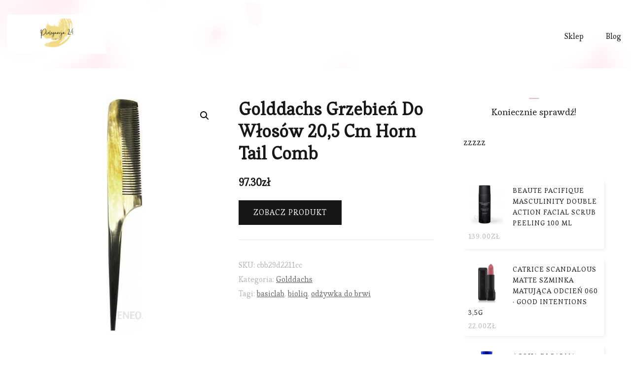

--- FILE ---
content_type: text/html; charset=UTF-8
request_url: https://pielegnacja24.pl/produkt/golddachs-grzebien-do-wlosow-205-cm-horn-tail-comb/
body_size: 16962
content:
    <!DOCTYPE html>
    <html lang="pl-PL">
    <head itemscope itemtype="https://schema.org/WebSite">
	    <meta charset="UTF-8">
    <meta name="viewport" content="width=device-width, initial-scale=1">
    <link rel="profile" href="https://gmpg.org/xfn/11">
    <title>Golddachs Grzebień Do Włosów 20,5 Cm Horn Tail Comb &#8211; Pielęgnacja 24</title>
<meta name='robots' content='max-image-preview:large' />
<link rel='dns-prefetch' href='//fonts.googleapis.com' />
<link rel="alternate" type="application/rss+xml" title="Pielęgnacja 24 &raquo; Kanał z wpisami" href="https://pielegnacja24.pl/feed/" />
<link rel="alternate" type="application/rss+xml" title="Pielęgnacja 24 &raquo; Kanał z komentarzami" href="https://pielegnacja24.pl/comments/feed/" />
<link rel="alternate" type="application/rss+xml" title="Pielęgnacja 24 &raquo; Golddachs Grzebień Do Włosów 20,5 Cm Horn Tail Comb Kanał z komentarzami" href="https://pielegnacja24.pl/produkt/golddachs-grzebien-do-wlosow-205-cm-horn-tail-comb/feed/" />
<script type="text/javascript">
window._wpemojiSettings = {"baseUrl":"https:\/\/s.w.org\/images\/core\/emoji\/14.0.0\/72x72\/","ext":".png","svgUrl":"https:\/\/s.w.org\/images\/core\/emoji\/14.0.0\/svg\/","svgExt":".svg","source":{"concatemoji":"https:\/\/pielegnacja24.pl\/wp-includes\/js\/wp-emoji-release.min.js?ver=6.1.1"}};
/*! This file is auto-generated */
!function(e,a,t){var n,r,o,i=a.createElement("canvas"),p=i.getContext&&i.getContext("2d");function s(e,t){var a=String.fromCharCode,e=(p.clearRect(0,0,i.width,i.height),p.fillText(a.apply(this,e),0,0),i.toDataURL());return p.clearRect(0,0,i.width,i.height),p.fillText(a.apply(this,t),0,0),e===i.toDataURL()}function c(e){var t=a.createElement("script");t.src=e,t.defer=t.type="text/javascript",a.getElementsByTagName("head")[0].appendChild(t)}for(o=Array("flag","emoji"),t.supports={everything:!0,everythingExceptFlag:!0},r=0;r<o.length;r++)t.supports[o[r]]=function(e){if(p&&p.fillText)switch(p.textBaseline="top",p.font="600 32px Arial",e){case"flag":return s([127987,65039,8205,9895,65039],[127987,65039,8203,9895,65039])?!1:!s([55356,56826,55356,56819],[55356,56826,8203,55356,56819])&&!s([55356,57332,56128,56423,56128,56418,56128,56421,56128,56430,56128,56423,56128,56447],[55356,57332,8203,56128,56423,8203,56128,56418,8203,56128,56421,8203,56128,56430,8203,56128,56423,8203,56128,56447]);case"emoji":return!s([129777,127995,8205,129778,127999],[129777,127995,8203,129778,127999])}return!1}(o[r]),t.supports.everything=t.supports.everything&&t.supports[o[r]],"flag"!==o[r]&&(t.supports.everythingExceptFlag=t.supports.everythingExceptFlag&&t.supports[o[r]]);t.supports.everythingExceptFlag=t.supports.everythingExceptFlag&&!t.supports.flag,t.DOMReady=!1,t.readyCallback=function(){t.DOMReady=!0},t.supports.everything||(n=function(){t.readyCallback()},a.addEventListener?(a.addEventListener("DOMContentLoaded",n,!1),e.addEventListener("load",n,!1)):(e.attachEvent("onload",n),a.attachEvent("onreadystatechange",function(){"complete"===a.readyState&&t.readyCallback()})),(e=t.source||{}).concatemoji?c(e.concatemoji):e.wpemoji&&e.twemoji&&(c(e.twemoji),c(e.wpemoji)))}(window,document,window._wpemojiSettings);
</script>
<style type="text/css">
img.wp-smiley,
img.emoji {
	display: inline !important;
	border: none !important;
	box-shadow: none !important;
	height: 1em !important;
	width: 1em !important;
	margin: 0 0.07em !important;
	vertical-align: -0.1em !important;
	background: none !important;
	padding: 0 !important;
}
</style>
	<link rel='stylesheet' id='wp-block-library-css' href='https://pielegnacja24.pl/wp-includes/css/dist/block-library/style.min.css?ver=6.1.1' type='text/css' media='all' />
<link rel='stylesheet' id='wc-blocks-vendors-style-css' href='https://pielegnacja24.pl/wp-content/plugins/woocommerce/packages/woocommerce-blocks/build/wc-blocks-vendors-style.css?ver=9.4.4' type='text/css' media='all' />
<link rel='stylesheet' id='wc-blocks-style-css' href='https://pielegnacja24.pl/wp-content/plugins/woocommerce/packages/woocommerce-blocks/build/wc-blocks-style.css?ver=9.4.4' type='text/css' media='all' />
<link rel='stylesheet' id='classic-theme-styles-css' href='https://pielegnacja24.pl/wp-includes/css/classic-themes.min.css?ver=1' type='text/css' media='all' />
<style id='global-styles-inline-css' type='text/css'>
body{--wp--preset--color--black: #000000;--wp--preset--color--cyan-bluish-gray: #abb8c3;--wp--preset--color--white: #ffffff;--wp--preset--color--pale-pink: #f78da7;--wp--preset--color--vivid-red: #cf2e2e;--wp--preset--color--luminous-vivid-orange: #ff6900;--wp--preset--color--luminous-vivid-amber: #fcb900;--wp--preset--color--light-green-cyan: #7bdcb5;--wp--preset--color--vivid-green-cyan: #00d084;--wp--preset--color--pale-cyan-blue: #8ed1fc;--wp--preset--color--vivid-cyan-blue: #0693e3;--wp--preset--color--vivid-purple: #9b51e0;--wp--preset--color--manatee: #8c8f94;--wp--preset--color--brandy-rose: #a68780;--wp--preset--color--tide: #bfb2aa;--wp--preset--color--pale: #cca892;--wp--preset--color--swiss-coffee: #d5cccf;--wp--preset--color--silk: #bfada8;--wp--preset--color--pot-pourri: #f2dfd8;--wp--preset--color--ghost: #c7cfd9;--wp--preset--gradient--vivid-cyan-blue-to-vivid-purple: linear-gradient(135deg,rgba(6,147,227,1) 0%,rgb(155,81,224) 100%);--wp--preset--gradient--light-green-cyan-to-vivid-green-cyan: linear-gradient(135deg,rgb(122,220,180) 0%,rgb(0,208,130) 100%);--wp--preset--gradient--luminous-vivid-amber-to-luminous-vivid-orange: linear-gradient(135deg,rgba(252,185,0,1) 0%,rgba(255,105,0,1) 100%);--wp--preset--gradient--luminous-vivid-orange-to-vivid-red: linear-gradient(135deg,rgba(255,105,0,1) 0%,rgb(207,46,46) 100%);--wp--preset--gradient--very-light-gray-to-cyan-bluish-gray: linear-gradient(135deg,rgb(238,238,238) 0%,rgb(169,184,195) 100%);--wp--preset--gradient--cool-to-warm-spectrum: linear-gradient(135deg,rgb(74,234,220) 0%,rgb(151,120,209) 20%,rgb(207,42,186) 40%,rgb(238,44,130) 60%,rgb(251,105,98) 80%,rgb(254,248,76) 100%);--wp--preset--gradient--blush-light-purple: linear-gradient(135deg,rgb(255,206,236) 0%,rgb(152,150,240) 100%);--wp--preset--gradient--blush-bordeaux: linear-gradient(135deg,rgb(254,205,165) 0%,rgb(254,45,45) 50%,rgb(107,0,62) 100%);--wp--preset--gradient--luminous-dusk: linear-gradient(135deg,rgb(255,203,112) 0%,rgb(199,81,192) 50%,rgb(65,88,208) 100%);--wp--preset--gradient--pale-ocean: linear-gradient(135deg,rgb(255,245,203) 0%,rgb(182,227,212) 50%,rgb(51,167,181) 100%);--wp--preset--gradient--electric-grass: linear-gradient(135deg,rgb(202,248,128) 0%,rgb(113,206,126) 100%);--wp--preset--gradient--midnight: linear-gradient(135deg,rgb(2,3,129) 0%,rgb(40,116,252) 100%);--wp--preset--duotone--dark-grayscale: url('#wp-duotone-dark-grayscale');--wp--preset--duotone--grayscale: url('#wp-duotone-grayscale');--wp--preset--duotone--purple-yellow: url('#wp-duotone-purple-yellow');--wp--preset--duotone--blue-red: url('#wp-duotone-blue-red');--wp--preset--duotone--midnight: url('#wp-duotone-midnight');--wp--preset--duotone--magenta-yellow: url('#wp-duotone-magenta-yellow');--wp--preset--duotone--purple-green: url('#wp-duotone-purple-green');--wp--preset--duotone--blue-orange: url('#wp-duotone-blue-orange');--wp--preset--font-size--small: 13px;--wp--preset--font-size--medium: 20px;--wp--preset--font-size--large: 36px;--wp--preset--font-size--x-large: 42px;--wp--preset--spacing--20: 0.44rem;--wp--preset--spacing--30: 0.67rem;--wp--preset--spacing--40: 1rem;--wp--preset--spacing--50: 1.5rem;--wp--preset--spacing--60: 2.25rem;--wp--preset--spacing--70: 3.38rem;--wp--preset--spacing--80: 5.06rem;}:where(.is-layout-flex){gap: 0.5em;}body .is-layout-flow > .alignleft{float: left;margin-inline-start: 0;margin-inline-end: 2em;}body .is-layout-flow > .alignright{float: right;margin-inline-start: 2em;margin-inline-end: 0;}body .is-layout-flow > .aligncenter{margin-left: auto !important;margin-right: auto !important;}body .is-layout-constrained > .alignleft{float: left;margin-inline-start: 0;margin-inline-end: 2em;}body .is-layout-constrained > .alignright{float: right;margin-inline-start: 2em;margin-inline-end: 0;}body .is-layout-constrained > .aligncenter{margin-left: auto !important;margin-right: auto !important;}body .is-layout-constrained > :where(:not(.alignleft):not(.alignright):not(.alignfull)){max-width: var(--wp--style--global--content-size);margin-left: auto !important;margin-right: auto !important;}body .is-layout-constrained > .alignwide{max-width: var(--wp--style--global--wide-size);}body .is-layout-flex{display: flex;}body .is-layout-flex{flex-wrap: wrap;align-items: center;}body .is-layout-flex > *{margin: 0;}:where(.wp-block-columns.is-layout-flex){gap: 2em;}.has-black-color{color: var(--wp--preset--color--black) !important;}.has-cyan-bluish-gray-color{color: var(--wp--preset--color--cyan-bluish-gray) !important;}.has-white-color{color: var(--wp--preset--color--white) !important;}.has-pale-pink-color{color: var(--wp--preset--color--pale-pink) !important;}.has-vivid-red-color{color: var(--wp--preset--color--vivid-red) !important;}.has-luminous-vivid-orange-color{color: var(--wp--preset--color--luminous-vivid-orange) !important;}.has-luminous-vivid-amber-color{color: var(--wp--preset--color--luminous-vivid-amber) !important;}.has-light-green-cyan-color{color: var(--wp--preset--color--light-green-cyan) !important;}.has-vivid-green-cyan-color{color: var(--wp--preset--color--vivid-green-cyan) !important;}.has-pale-cyan-blue-color{color: var(--wp--preset--color--pale-cyan-blue) !important;}.has-vivid-cyan-blue-color{color: var(--wp--preset--color--vivid-cyan-blue) !important;}.has-vivid-purple-color{color: var(--wp--preset--color--vivid-purple) !important;}.has-black-background-color{background-color: var(--wp--preset--color--black) !important;}.has-cyan-bluish-gray-background-color{background-color: var(--wp--preset--color--cyan-bluish-gray) !important;}.has-white-background-color{background-color: var(--wp--preset--color--white) !important;}.has-pale-pink-background-color{background-color: var(--wp--preset--color--pale-pink) !important;}.has-vivid-red-background-color{background-color: var(--wp--preset--color--vivid-red) !important;}.has-luminous-vivid-orange-background-color{background-color: var(--wp--preset--color--luminous-vivid-orange) !important;}.has-luminous-vivid-amber-background-color{background-color: var(--wp--preset--color--luminous-vivid-amber) !important;}.has-light-green-cyan-background-color{background-color: var(--wp--preset--color--light-green-cyan) !important;}.has-vivid-green-cyan-background-color{background-color: var(--wp--preset--color--vivid-green-cyan) !important;}.has-pale-cyan-blue-background-color{background-color: var(--wp--preset--color--pale-cyan-blue) !important;}.has-vivid-cyan-blue-background-color{background-color: var(--wp--preset--color--vivid-cyan-blue) !important;}.has-vivid-purple-background-color{background-color: var(--wp--preset--color--vivid-purple) !important;}.has-black-border-color{border-color: var(--wp--preset--color--black) !important;}.has-cyan-bluish-gray-border-color{border-color: var(--wp--preset--color--cyan-bluish-gray) !important;}.has-white-border-color{border-color: var(--wp--preset--color--white) !important;}.has-pale-pink-border-color{border-color: var(--wp--preset--color--pale-pink) !important;}.has-vivid-red-border-color{border-color: var(--wp--preset--color--vivid-red) !important;}.has-luminous-vivid-orange-border-color{border-color: var(--wp--preset--color--luminous-vivid-orange) !important;}.has-luminous-vivid-amber-border-color{border-color: var(--wp--preset--color--luminous-vivid-amber) !important;}.has-light-green-cyan-border-color{border-color: var(--wp--preset--color--light-green-cyan) !important;}.has-vivid-green-cyan-border-color{border-color: var(--wp--preset--color--vivid-green-cyan) !important;}.has-pale-cyan-blue-border-color{border-color: var(--wp--preset--color--pale-cyan-blue) !important;}.has-vivid-cyan-blue-border-color{border-color: var(--wp--preset--color--vivid-cyan-blue) !important;}.has-vivid-purple-border-color{border-color: var(--wp--preset--color--vivid-purple) !important;}.has-vivid-cyan-blue-to-vivid-purple-gradient-background{background: var(--wp--preset--gradient--vivid-cyan-blue-to-vivid-purple) !important;}.has-light-green-cyan-to-vivid-green-cyan-gradient-background{background: var(--wp--preset--gradient--light-green-cyan-to-vivid-green-cyan) !important;}.has-luminous-vivid-amber-to-luminous-vivid-orange-gradient-background{background: var(--wp--preset--gradient--luminous-vivid-amber-to-luminous-vivid-orange) !important;}.has-luminous-vivid-orange-to-vivid-red-gradient-background{background: var(--wp--preset--gradient--luminous-vivid-orange-to-vivid-red) !important;}.has-very-light-gray-to-cyan-bluish-gray-gradient-background{background: var(--wp--preset--gradient--very-light-gray-to-cyan-bluish-gray) !important;}.has-cool-to-warm-spectrum-gradient-background{background: var(--wp--preset--gradient--cool-to-warm-spectrum) !important;}.has-blush-light-purple-gradient-background{background: var(--wp--preset--gradient--blush-light-purple) !important;}.has-blush-bordeaux-gradient-background{background: var(--wp--preset--gradient--blush-bordeaux) !important;}.has-luminous-dusk-gradient-background{background: var(--wp--preset--gradient--luminous-dusk) !important;}.has-pale-ocean-gradient-background{background: var(--wp--preset--gradient--pale-ocean) !important;}.has-electric-grass-gradient-background{background: var(--wp--preset--gradient--electric-grass) !important;}.has-midnight-gradient-background{background: var(--wp--preset--gradient--midnight) !important;}.has-small-font-size{font-size: var(--wp--preset--font-size--small) !important;}.has-medium-font-size{font-size: var(--wp--preset--font-size--medium) !important;}.has-large-font-size{font-size: var(--wp--preset--font-size--large) !important;}.has-x-large-font-size{font-size: var(--wp--preset--font-size--x-large) !important;}
.wp-block-navigation a:where(:not(.wp-element-button)){color: inherit;}
:where(.wp-block-columns.is-layout-flex){gap: 2em;}
.wp-block-pullquote{font-size: 1.5em;line-height: 1.6;}
</style>
<link rel='stylesheet' id='photoswipe-css' href='https://pielegnacja24.pl/wp-content/plugins/woocommerce/assets/css/photoswipe/photoswipe.min.css?ver=7.4.1' type='text/css' media='all' />
<link rel='stylesheet' id='photoswipe-default-skin-css' href='https://pielegnacja24.pl/wp-content/plugins/woocommerce/assets/css/photoswipe/default-skin/default-skin.min.css?ver=7.4.1' type='text/css' media='all' />
<link rel='stylesheet' id='woocommerce-layout-css' href='https://pielegnacja24.pl/wp-content/plugins/woocommerce/assets/css/woocommerce-layout.css?ver=7.4.1' type='text/css' media='all' />
<link rel='stylesheet' id='woocommerce-smallscreen-css' href='https://pielegnacja24.pl/wp-content/plugins/woocommerce/assets/css/woocommerce-smallscreen.css?ver=7.4.1' type='text/css' media='only screen and (max-width: 768px)' />
<link rel='stylesheet' id='woocommerce-general-css' href='https://pielegnacja24.pl/wp-content/plugins/woocommerce/assets/css/woocommerce.css?ver=7.4.1' type='text/css' media='all' />
<style id='woocommerce-inline-inline-css' type='text/css'>
.woocommerce form .form-row .required { visibility: visible; }
</style>
<link rel='stylesheet' id='owl-carousel-css' href='https://pielegnacja24.pl/wp-content/themes/sarada-lite/css/owl.carousel.min.css?ver=2.3.4' type='text/css' media='all' />
<link rel='stylesheet' id='animate-css' href='https://pielegnacja24.pl/wp-content/themes/sarada-lite/css/animate.min.css?ver=3.5.2' type='text/css' media='all' />
<link rel='stylesheet' id='sarada-lite-google-fonts-css' href='https://fonts.googleapis.com/css?family=Esteban%3Aregular%7CCaveat%3Aregular%2C500%2C600%2C700%7CCaveat%3A700' type='text/css' media='all' />
<link rel='stylesheet' id='sarada-lite-css' href='https://pielegnacja24.pl/wp-content/themes/sarada-lite/style.css?ver=1.1.0' type='text/css' media='all' />
<link rel='stylesheet' id='sarada-lite-woocommerce-css' href='https://pielegnacja24.pl/wp-content/themes/sarada-lite/css/woocommerce.min.css?ver=1.1.0' type='text/css' media='all' />
<link rel='stylesheet' id='sarada-lite-gutenberg-css' href='https://pielegnacja24.pl/wp-content/themes/sarada-lite/css/gutenberg.min.css?ver=1.1.0' type='text/css' media='all' />
<script type='text/javascript' src='https://pielegnacja24.pl/wp-includes/js/jquery/jquery.min.js?ver=3.6.1' id='jquery-core-js'></script>
<script type='text/javascript' src='https://pielegnacja24.pl/wp-includes/js/jquery/jquery-migrate.min.js?ver=3.3.2' id='jquery-migrate-js'></script>
<link rel="https://api.w.org/" href="https://pielegnacja24.pl/wp-json/" /><link rel="alternate" type="application/json" href="https://pielegnacja24.pl/wp-json/wp/v2/product/4345" /><link rel="EditURI" type="application/rsd+xml" title="RSD" href="https://pielegnacja24.pl/xmlrpc.php?rsd" />
<link rel="wlwmanifest" type="application/wlwmanifest+xml" href="https://pielegnacja24.pl/wp-includes/wlwmanifest.xml" />
<meta name="generator" content="WordPress 6.1.1" />
<meta name="generator" content="WooCommerce 7.4.1" />
<link rel="canonical" href="https://pielegnacja24.pl/produkt/golddachs-grzebien-do-wlosow-205-cm-horn-tail-comb/" />
<link rel='shortlink' href='https://pielegnacja24.pl/?p=4345' />
		<!-- Custom Logo: hide header text -->
		<style id="custom-logo-css" type="text/css">
			.site-title, .site-description {
				position: absolute;
				clip: rect(1px, 1px, 1px, 1px);
			}
		</style>
		<link rel="alternate" type="application/json+oembed" href="https://pielegnacja24.pl/wp-json/oembed/1.0/embed?url=https%3A%2F%2Fpielegnacja24.pl%2Fprodukt%2Fgolddachs-grzebien-do-wlosow-205-cm-horn-tail-comb%2F" />
<link rel="alternate" type="text/xml+oembed" href="https://pielegnacja24.pl/wp-json/oembed/1.0/embed?url=https%3A%2F%2Fpielegnacja24.pl%2Fprodukt%2Fgolddachs-grzebien-do-wlosow-205-cm-horn-tail-comb%2F&#038;format=xml" />
<link rel="pingback" href="https://pielegnacja24.pl/xmlrpc.php">	<noscript><style>.woocommerce-product-gallery{ opacity: 1 !important; }</style></noscript>
	<link rel="icon" href="https://pielegnacja24.pl/wp-content/uploads/2023/03/cropped-cropped-p24-logotype-32x32.png" sizes="32x32" />
<link rel="icon" href="https://pielegnacja24.pl/wp-content/uploads/2023/03/cropped-cropped-p24-logotype-192x192.png" sizes="192x192" />
<link rel="apple-touch-icon" href="https://pielegnacja24.pl/wp-content/uploads/2023/03/cropped-cropped-p24-logotype-180x180.png" />
<meta name="msapplication-TileImage" content="https://pielegnacja24.pl/wp-content/uploads/2023/03/cropped-cropped-p24-logotype-270x270.png" />
<style type='text/css' media='all'>     
    .content-newsletter .blossomthemes-email-newsletter-wrapper.bg-img:after,
    .widget_blossomthemes_email_newsletter_widget .blossomthemes-email-newsletter-wrapper:after{
        background: rgba(225, 189, 189, 0.8);    }
    
    /*Typography*/
    
    html{
        font-size   : 18px;
    }
    
    body {
        font-family : Esteban;
        font-size   : 18px;        
    }

    .about-section::before{
        background-image: url('https://pielegnacja24.pl/wp-content/themes/sarada-lite/images/about-section-bg.png');
    }
    
    .site-branding .site-title-wrap .site-title{
        font-size   : 36px;
        font-family : Caveat;
        font-weight : 700;
        font-style  : normal;
    }
    
    .site-branding .site-title-wrap .site-title a{
        color: #111111;
    }

    :root {
	    --primary-font: Esteban;
	    --secondary-font: Caveat;
	    --primary-color: #e1bdbd;
	    --primary-color-rgb: 225, 189, 189;
        --secondary-color: #fdf2ed;
        --secondary-color-rgb: 253, 242, 237;
	}

    .custom-logo-link img{
	    width: 500px;
	    max-width: 100%;
	}
     
    </style>		<style type="text/css" id="wp-custom-css">
			.woocommerce ul.products li.product a img {
    height: 230px;
    object-fit: contain;
}

.woocommerce ul.products li.product .woocommerce-loop-product__title {
    height: 60px;
    overflow: hidden;
}
.woocommerce div.product div.images img{
    display: block;
    width: 100%;
    height: 475px;
    box-shadow: none;
    object-fit: contain;
}
.woocommerce ul.product_list_widget li img {
    float: left;
    width: 75px;
    margin-left: 0;
    margin-right: 15px;
    max-height: 80px;
    object-fit: contain;
}
.woocommerce ul.products li.product .product_type_external{
	color:#fff!important;
}
.woocommerce div.product p.price, .woocommerce div.product span.price, .woocommerce ul.products li.product .price {
    color: var(--font-color);
    font-size: 15px;
    line-height: 1.5em;
    font-weight: 600;
}
.widget.woocommerce ul li{
	min-height:140px;
	max-height:250px;
	background-color:#fff;
	padding:10px;
	box-shadow: #f2f2f2 3px 3px 5px;
}
.woocommerce ul.products li.product .add_to_cart_button, .woocommerce ul.products li.product .ajax_add_to_cart, .woocommerce ul.products li.product .product_type_external, .woocommerce ul.products li.product .product_type_grouped {
    top: 70%;
    left: 50%;
}
a.tag-cloud-link{
	font-size: 14px!important;
	background-color:#e1bdbd;
	padding:3px 5px;
	margin:2px;
	text-decoration:none;
	color:#222!important;
	border-radius:5px;
}
a.tag-cloud-link:hover{
	color:#fff!important;
}		</style>
		</head>

<body class="product-template-default single single-product postid-4345 wp-custom-logo wp-embed-responsive theme-sarada-lite woocommerce woocommerce-page woocommerce-no-js style-one underline rightsidebar" itemscope itemtype="https://schema.org/WebPage">

<svg xmlns="http://www.w3.org/2000/svg" viewBox="0 0 0 0" width="0" height="0" focusable="false" role="none" style="visibility: hidden; position: absolute; left: -9999px; overflow: hidden;" ><defs><filter id="wp-duotone-dark-grayscale"><feColorMatrix color-interpolation-filters="sRGB" type="matrix" values=" .299 .587 .114 0 0 .299 .587 .114 0 0 .299 .587 .114 0 0 .299 .587 .114 0 0 " /><feComponentTransfer color-interpolation-filters="sRGB" ><feFuncR type="table" tableValues="0 0.49803921568627" /><feFuncG type="table" tableValues="0 0.49803921568627" /><feFuncB type="table" tableValues="0 0.49803921568627" /><feFuncA type="table" tableValues="1 1" /></feComponentTransfer><feComposite in2="SourceGraphic" operator="in" /></filter></defs></svg><svg xmlns="http://www.w3.org/2000/svg" viewBox="0 0 0 0" width="0" height="0" focusable="false" role="none" style="visibility: hidden; position: absolute; left: -9999px; overflow: hidden;" ><defs><filter id="wp-duotone-grayscale"><feColorMatrix color-interpolation-filters="sRGB" type="matrix" values=" .299 .587 .114 0 0 .299 .587 .114 0 0 .299 .587 .114 0 0 .299 .587 .114 0 0 " /><feComponentTransfer color-interpolation-filters="sRGB" ><feFuncR type="table" tableValues="0 1" /><feFuncG type="table" tableValues="0 1" /><feFuncB type="table" tableValues="0 1" /><feFuncA type="table" tableValues="1 1" /></feComponentTransfer><feComposite in2="SourceGraphic" operator="in" /></filter></defs></svg><svg xmlns="http://www.w3.org/2000/svg" viewBox="0 0 0 0" width="0" height="0" focusable="false" role="none" style="visibility: hidden; position: absolute; left: -9999px; overflow: hidden;" ><defs><filter id="wp-duotone-purple-yellow"><feColorMatrix color-interpolation-filters="sRGB" type="matrix" values=" .299 .587 .114 0 0 .299 .587 .114 0 0 .299 .587 .114 0 0 .299 .587 .114 0 0 " /><feComponentTransfer color-interpolation-filters="sRGB" ><feFuncR type="table" tableValues="0.54901960784314 0.98823529411765" /><feFuncG type="table" tableValues="0 1" /><feFuncB type="table" tableValues="0.71764705882353 0.25490196078431" /><feFuncA type="table" tableValues="1 1" /></feComponentTransfer><feComposite in2="SourceGraphic" operator="in" /></filter></defs></svg><svg xmlns="http://www.w3.org/2000/svg" viewBox="0 0 0 0" width="0" height="0" focusable="false" role="none" style="visibility: hidden; position: absolute; left: -9999px; overflow: hidden;" ><defs><filter id="wp-duotone-blue-red"><feColorMatrix color-interpolation-filters="sRGB" type="matrix" values=" .299 .587 .114 0 0 .299 .587 .114 0 0 .299 .587 .114 0 0 .299 .587 .114 0 0 " /><feComponentTransfer color-interpolation-filters="sRGB" ><feFuncR type="table" tableValues="0 1" /><feFuncG type="table" tableValues="0 0.27843137254902" /><feFuncB type="table" tableValues="0.5921568627451 0.27843137254902" /><feFuncA type="table" tableValues="1 1" /></feComponentTransfer><feComposite in2="SourceGraphic" operator="in" /></filter></defs></svg><svg xmlns="http://www.w3.org/2000/svg" viewBox="0 0 0 0" width="0" height="0" focusable="false" role="none" style="visibility: hidden; position: absolute; left: -9999px; overflow: hidden;" ><defs><filter id="wp-duotone-midnight"><feColorMatrix color-interpolation-filters="sRGB" type="matrix" values=" .299 .587 .114 0 0 .299 .587 .114 0 0 .299 .587 .114 0 0 .299 .587 .114 0 0 " /><feComponentTransfer color-interpolation-filters="sRGB" ><feFuncR type="table" tableValues="0 0" /><feFuncG type="table" tableValues="0 0.64705882352941" /><feFuncB type="table" tableValues="0 1" /><feFuncA type="table" tableValues="1 1" /></feComponentTransfer><feComposite in2="SourceGraphic" operator="in" /></filter></defs></svg><svg xmlns="http://www.w3.org/2000/svg" viewBox="0 0 0 0" width="0" height="0" focusable="false" role="none" style="visibility: hidden; position: absolute; left: -9999px; overflow: hidden;" ><defs><filter id="wp-duotone-magenta-yellow"><feColorMatrix color-interpolation-filters="sRGB" type="matrix" values=" .299 .587 .114 0 0 .299 .587 .114 0 0 .299 .587 .114 0 0 .299 .587 .114 0 0 " /><feComponentTransfer color-interpolation-filters="sRGB" ><feFuncR type="table" tableValues="0.78039215686275 1" /><feFuncG type="table" tableValues="0 0.94901960784314" /><feFuncB type="table" tableValues="0.35294117647059 0.47058823529412" /><feFuncA type="table" tableValues="1 1" /></feComponentTransfer><feComposite in2="SourceGraphic" operator="in" /></filter></defs></svg><svg xmlns="http://www.w3.org/2000/svg" viewBox="0 0 0 0" width="0" height="0" focusable="false" role="none" style="visibility: hidden; position: absolute; left: -9999px; overflow: hidden;" ><defs><filter id="wp-duotone-purple-green"><feColorMatrix color-interpolation-filters="sRGB" type="matrix" values=" .299 .587 .114 0 0 .299 .587 .114 0 0 .299 .587 .114 0 0 .299 .587 .114 0 0 " /><feComponentTransfer color-interpolation-filters="sRGB" ><feFuncR type="table" tableValues="0.65098039215686 0.40392156862745" /><feFuncG type="table" tableValues="0 1" /><feFuncB type="table" tableValues="0.44705882352941 0.4" /><feFuncA type="table" tableValues="1 1" /></feComponentTransfer><feComposite in2="SourceGraphic" operator="in" /></filter></defs></svg><svg xmlns="http://www.w3.org/2000/svg" viewBox="0 0 0 0" width="0" height="0" focusable="false" role="none" style="visibility: hidden; position: absolute; left: -9999px; overflow: hidden;" ><defs><filter id="wp-duotone-blue-orange"><feColorMatrix color-interpolation-filters="sRGB" type="matrix" values=" .299 .587 .114 0 0 .299 .587 .114 0 0 .299 .587 .114 0 0 .299 .587 .114 0 0 " /><feComponentTransfer color-interpolation-filters="sRGB" ><feFuncR type="table" tableValues="0.098039215686275 1" /><feFuncG type="table" tableValues="0 0.66274509803922" /><feFuncB type="table" tableValues="0.84705882352941 0.41960784313725" /><feFuncA type="table" tableValues="1 1" /></feComponentTransfer><feComposite in2="SourceGraphic" operator="in" /></filter></defs></svg>    <div id="page" class="site">
        <a class="skip-link" href="#content">Przejdź do treści</a>
        <header id="masthead" class="site-header style-one has-bg"  style="background-image: url('https://pielegnacja24.pl/wp-content/themes/sarada-lite/images/header-bg.png'); ">
        <div class="header-mid">
            <div class="container">
                    	<nav id="site-navigation" class="main-navigation" itemscope itemtype="http://schema.org/SiteNavigationElement">
    		<button class="toggle-btn" data-toggle-target=".main-menu-modal" data-toggle-body-class="showing-main-menu-modal" aria-expanded="false" data-set-focus=".close-main-nav-toggle">
                <span class="toggle-title">Menu</span>
                <span class="toggle-bar"></span>
                <span class="toggle-bar"></span>
                <span class="toggle-bar"></span>
            </button>
            <div class="primary-menu-list main-menu-modal cover-modal" data-modal-target-string=".main-menu-modal">
                <button class="close close-main-nav-toggle" data-toggle-target=".main-menu-modal" data-toggle-body-class="showing-main-menu-modal" aria-expanded="false" data-set-focus=".main-menu-modal"></button>
                <div class="mobile-menu" aria-label="Urządzenie przenośne">
                    <div class="menu-11mnu-container"><ul id="primary-menu" class="nav-menu main-menu-modal"><li id="menu-item-6153" class="menu-item menu-item-type-post_type menu-item-object-page menu-item-home current_page_parent menu-item-6153"><a href="https://pielegnacja24.pl/">Sklep</a></li>
<li id="menu-item-6154" class="menu-item menu-item-type-post_type menu-item-object-page menu-item-6154"><a href="https://pielegnacja24.pl/blog/">Blog</a></li>
</ul></div>                </div>
            </div>
    	</nav><!-- #site-navigation -->
                                                <div class="site-branding" itemscope itemtype="https://schema.org/Organization">  
            <div class="site-logo"><a href="https://pielegnacja24.pl/" class="custom-logo-link" rel="home"><img width="500" height="197" src="https://pielegnacja24.pl/wp-content/uploads/2023/03/cropped-p24-logotype.png" class="custom-logo" alt="Pielęgnacja 24" decoding="async" srcset="https://pielegnacja24.pl/wp-content/uploads/2023/03/cropped-p24-logotype.png 500w, https://pielegnacja24.pl/wp-content/uploads/2023/03/cropped-p24-logotype-300x118.png 300w" sizes="(max-width: 500px) 100vw, 500px" /></a></div>
                    </div>    
                                </div>
        </div>
            </header>
    
    <div id="content" class="site-content">
    <div class="container">
	    <div id="primary" class="content-area">
                <main id="main" class="site-main" role="main">
    
					
			<div class="woocommerce-notices-wrapper"></div><div id="product-4345" class="has-single-img product type-product post-4345 status-publish first instock product_cat-golddachs product_tag-basiclab product_tag-bioliq product_tag-odzywka-do-brwi has-post-thumbnail product-type-external">

	<div class="woocommerce-product-gallery woocommerce-product-gallery--with-images woocommerce-product-gallery--columns-4 images" data-columns="4" style="opacity: 0; transition: opacity .25s ease-in-out;">
	<figure class="woocommerce-product-gallery__wrapper">
		<div data-thumb="https://pielegnacja24.pl/wp-content/uploads/2023/03/i-golddachs-grzebien-do-wlosow-20-5-cm-horn-tail-comb.jpg" data-thumb-alt="" class="woocommerce-product-gallery__image"><a href="https://pielegnacja24.pl/wp-content/uploads/2023/03/i-golddachs-grzebien-do-wlosow-20-5-cm-horn-tail-comb.jpg"><img width="88" height="568" src="https://pielegnacja24.pl/wp-content/uploads/2023/03/i-golddachs-grzebien-do-wlosow-20-5-cm-horn-tail-comb.jpg" class="wp-post-image" alt="" decoding="async" loading="lazy" title="i-golddachs-grzebien-do-wlosow-20-5-cm-horn-tail-comb" data-caption="" data-src="https://pielegnacja24.pl/wp-content/uploads/2023/03/i-golddachs-grzebien-do-wlosow-20-5-cm-horn-tail-comb.jpg" data-large_image="https://pielegnacja24.pl/wp-content/uploads/2023/03/i-golddachs-grzebien-do-wlosow-20-5-cm-horn-tail-comb.jpg" data-large_image_width="88" data-large_image_height="568" /></a></div>	</figure>
</div>

	<div class="summary entry-summary">
		<h1 class="product_title entry-title">Golddachs Grzebień Do Włosów 20,5 Cm Horn Tail Comb</h1><p class="price"><span class="woocommerce-Price-amount amount"><bdi>97.30<span class="woocommerce-Price-currencySymbol">&#122;&#322;</span></bdi></span></p>

<form class="cart" action="https://pielegnacja24.pl/2166" method="get">
	
	<button type="submit" class="single_add_to_cart_button button alt wp-element-button">Zobacz Produkt</button>

	
	</form>

<div class="product_meta">

	
	
		<span class="sku_wrapper">SKU: <span class="sku">cbb29d2211cc</span></span>

	
	<span class="posted_in">Kategoria: <a href="https://pielegnacja24.pl/kategoria-produktu/golddachs/" rel="tag">Golddachs</a></span>
	<span class="tagged_as">Tagi: <a href="https://pielegnacja24.pl/tag-produktu/basiclab/" rel="tag">basiclab</a>, <a href="https://pielegnacja24.pl/tag-produktu/bioliq/" rel="tag">bioliq</a>, <a href="https://pielegnacja24.pl/tag-produktu/odzywka-do-brwi/" rel="tag">odżywka do brwi</a></span>
	
</div>
	</div>

	
	<div class="woocommerce-tabs wc-tabs-wrapper">
		<ul class="tabs wc-tabs" role="tablist">
							<li class="description_tab" id="tab-title-description" role="tab" aria-controls="tab-description">
					<a href="#tab-description">
						Opis					</a>
				</li>
					</ul>
					<div class="woocommerce-Tabs-panel woocommerce-Tabs-panel--description panel entry-content wc-tab" id="tab-description" role="tabpanel" aria-labelledby="tab-title-description">
				
	<h2>Opis</h2>

<p>Golddachs<br />
Golddachs Horn Tail Comb &#8211; Grzebień do włosów, 20,5 cm</p>
<p><span style="font-weight: 400">miya serum z prebiotykami<br />
, d-vitum 4000<br />
, tołpa zel do mycia twarzy sebio<br />
, curly locks phil smith<br />
, bebilon ha 1<br />
, żel intymny chłodzący<br />
, la roche posay zestaw<br />
, perfumy guess 1981 damskie<br />
, eveline cosmetics liquid control hd<br />
, the one edp<br />
, pump up marki lovely<br />
, najładniejsze zapachy męskie<br />
, catrice brwi<br />
, armani acqua di gio profondo<br />
, szampon naturalme natural hair line<br />
, vichy normaderm phytosolution zestaw<br />
, shopee kod promocyjny<br />
</span><span style="font-weight: 400"><br />
</span><span style="font-weight: 400">yyyyy</span></p>
			</div>
		
			</div>


	<section class="related products">

					<h2>Podobne produkty</h2>
				
		<ul class="products columns-4">

			
					<li class="has-single-img product type-product post-1990 status-publish first instock product_cat-loccitane product_tag-chi-silk-infusion product_tag-elseve-hyaluron-plump product_tag-marc-dorcel product_tag-odzywka-do-brwi product_tag-pianka-do-mycia-twarzy product_tag-wosk-do-brwi has-post-thumbnail product-type-external">
	<a href="https://pielegnacja24.pl/produkt/loccitane-aroma-intensive-repair-mask-200ml/" class="woocommerce-LoopProduct-link woocommerce-loop-product__link"><img width="300" height="300" src="https://pielegnacja24.pl/wp-content/uploads/2023/03/i-l-occitane-aroma-intensive-repair-mask-200ml-300x300.jpg" class="attachment-woocommerce_thumbnail size-woocommerce_thumbnail" alt="" decoding="async" loading="lazy" srcset="https://pielegnacja24.pl/wp-content/uploads/2023/03/i-l-occitane-aroma-intensive-repair-mask-200ml-300x300.jpg 300w, https://pielegnacja24.pl/wp-content/uploads/2023/03/i-l-occitane-aroma-intensive-repair-mask-200ml-150x150.jpg 150w, https://pielegnacja24.pl/wp-content/uploads/2023/03/i-l-occitane-aroma-intensive-repair-mask-200ml-100x100.jpg 100w" sizes="(max-width: 300px) 100vw, 300px" /><h2 class="woocommerce-loop-product__title">L&#8217;Occitane Aroma Intensive Repair Mask 200ml</h2>
	<span class="price"><span class="woocommerce-Price-amount amount"><bdi>160.00<span class="woocommerce-Price-currencySymbol">&#122;&#322;</span></bdi></span></span>
</a><a href="https://pielegnacja24.pl/988" data-quantity="1" class="button wp-element-button product_type_external" data-product_id="1990" data-product_sku="ec61c8747778" aria-label="Zobacz Produkt" rel="nofollow">Zobacz Produkt</a></li>

			
					<li class="has-single-img product type-product post-1684 status-publish instock product_cat-lancome product_tag-annabelle-minerals product_tag-cetaphil-krem product_tag-dkny-be-delicious product_tag-holika-holika-krem-bb product_tag-krem-do-depilacji product_tag-la-roche-posay-effaclar-duo product_tag-odzywka-do-brwi has-post-thumbnail product-type-external">
	<a href="https://pielegnacja24.pl/produkt/lancome-energie-de-vie-krem-intensywnie-nawilzajacy-50ml/" class="woocommerce-LoopProduct-link woocommerce-loop-product__link"><img width="300" height="300" src="https://pielegnacja24.pl/wp-content/uploads/2023/03/i-lancome-energie-de-vie-krem-intensywnie-nawilzajacy-50ml-300x300.jpg" class="attachment-woocommerce_thumbnail size-woocommerce_thumbnail" alt="" decoding="async" loading="lazy" srcset="https://pielegnacja24.pl/wp-content/uploads/2023/03/i-lancome-energie-de-vie-krem-intensywnie-nawilzajacy-50ml-300x300.jpg 300w, https://pielegnacja24.pl/wp-content/uploads/2023/03/i-lancome-energie-de-vie-krem-intensywnie-nawilzajacy-50ml-150x150.jpg 150w, https://pielegnacja24.pl/wp-content/uploads/2023/03/i-lancome-energie-de-vie-krem-intensywnie-nawilzajacy-50ml-100x100.jpg 100w" sizes="(max-width: 300px) 100vw, 300px" /><h2 class="woocommerce-loop-product__title">Lancome Energie De Vie Krem Intensywnie Nawilżający 50ml</h2>
	<span class="price"><span class="woocommerce-Price-amount amount"><bdi>229.00<span class="woocommerce-Price-currencySymbol">&#122;&#322;</span></bdi></span></span>
</a><a href="https://pielegnacja24.pl/835" data-quantity="1" class="button wp-element-button product_type_external" data-product_id="1684" data-product_sku="25d0fe1b9880" aria-label="Zobacz Produkt" rel="nofollow">Zobacz Produkt</a></li>

			
					<li class="has-single-img product type-product post-1980 status-publish instock product_cat-loreal product_tag-odzywka-do-brwi product_tag-spf-holika-holika product_tag-suszarko-szczotka product_tag-wlosy-srednioporowate has-post-thumbnail product-type-external">
	<a href="https://pielegnacja24.pl/produkt/loreal-paris-perfect-match-podklad-12-n-ebony-30-ml/" class="woocommerce-LoopProduct-link woocommerce-loop-product__link"><img width="240" height="300" src="https://pielegnacja24.pl/wp-content/uploads/2023/03/i-l-oreal-paris-perfect-match-podklad-12-n-ebony-30-ml-240x300.jpg" class="attachment-woocommerce_thumbnail size-woocommerce_thumbnail" alt="" decoding="async" loading="lazy" /><h2 class="woocommerce-loop-product__title">L&#8217;Oreal Paris Perfect Match Podkład 12.N Ebony 30 ml</h2>
	<span class="price"><span class="woocommerce-Price-amount amount"><bdi>55.13<span class="woocommerce-Price-currencySymbol">&#122;&#322;</span></bdi></span></span>
</a><a href="https://pielegnacja24.pl/983" data-quantity="1" class="button wp-element-button product_type_external" data-product_id="1980" data-product_sku="728a81f2774a" aria-label="Zobacz Produkt" rel="nofollow">Zobacz Produkt</a></li>

			
					<li class="has-single-img product type-product post-180 status-publish last instock product_cat-gillette product_tag-korektor-pod-oczy product_tag-odzywka-do-brwi product_tag-rekawica-do-samoopalacza product_tag-revlon product_tag-szampon-biolaven has-post-thumbnail product-type-external">
	<a href="https://pielegnacja24.pl/produkt/gillette-mach3-wklad-do-maszynki-4-sztuki/" class="woocommerce-LoopProduct-link woocommerce-loop-product__link"><img width="300" height="300" src="https://pielegnacja24.pl/wp-content/uploads/2023/03/i-gillette-mach3-wklad-do-maszynki-4-sztuki-300x300.jpg" class="attachment-woocommerce_thumbnail size-woocommerce_thumbnail" alt="" decoding="async" loading="lazy" srcset="https://pielegnacja24.pl/wp-content/uploads/2023/03/i-gillette-mach3-wklad-do-maszynki-4-sztuki-300x300.jpg 300w, https://pielegnacja24.pl/wp-content/uploads/2023/03/i-gillette-mach3-wklad-do-maszynki-4-sztuki-100x100.jpg 100w, https://pielegnacja24.pl/wp-content/uploads/2023/03/i-gillette-mach3-wklad-do-maszynki-4-sztuki-150x150.jpg 150w" sizes="(max-width: 300px) 100vw, 300px" /><h2 class="woocommerce-loop-product__title">Gillette Mach3 Wkład do maszynki 4 sztuki</h2>
	<span class="price"><span class="woocommerce-Price-amount amount"><bdi>36.65<span class="woocommerce-Price-currencySymbol">&#122;&#322;</span></bdi></span></span>
</a><a href="https://pielegnacja24.pl/83" data-quantity="1" class="button wp-element-button product_type_external" data-product_id="180" data-product_sku="14b054ca4d10" aria-label="Zobacz Produkt" rel="nofollow">Zobacz Produkt</a></li>

			
		</ul>

	</section>
	</div>


		
	        </main>
    </div>
    <aside id="secondary" class="widget-area" role="complementary" itemscope itemtype="https://schema.org/WPSideBar"><section id="custom_html-3" class="widget_text widget widget_custom_html"><h2 class="widget-title">Koniecznie sprawdź!</h2><div class="textwidget custom-html-widget"><p>
zzzzz
</p>
</div></section><section id="woocommerce_products-3" class="widget woocommerce widget_products"><ul class="product_list_widget"><li>
			<a href="https://pielegnacja24.pl/produkt/beaute-pacifique-masculinity-double-action-facial-scrub-peeling-100-ml/">
		<img width="168" height="199" src="https://pielegnacja24.pl/wp-content/uploads/2023/03/i-beaute-pacifique-masculinity-double-action-facial-scrub-peeling-100-ml.jpg" class="attachment-sarada-blog size-sarada-blog" alt="" decoding="async" loading="lazy" />		<span class="product-title">Beaute Pacifique Masculinity Double Action Facial Scrub Peeling 100 ml</span>
	</a>

				
	<span class="woocommerce-Price-amount amount"><bdi>139.00<span class="woocommerce-Price-currencySymbol">&#122;&#322;</span></bdi></span>
	</li>
<li>
			<a href="https://pielegnacja24.pl/produkt/catrice-scandalous-matte-szminka-matujaca-odcien-060-%c2%b7-good-intentions-35g/">
		<img width="160" height="348" src="https://pielegnacja24.pl/wp-content/uploads/2023/03/i-catrice-scandalous-matte-szminka-matujaca-odcien-060-good-intentions-3-5g.jpg" class="attachment-sarada-blog size-sarada-blog" alt="" decoding="async" loading="lazy" srcset="https://pielegnacja24.pl/wp-content/uploads/2023/03/i-catrice-scandalous-matte-szminka-matujaca-odcien-060-good-intentions-3-5g.jpg 160w, https://pielegnacja24.pl/wp-content/uploads/2023/03/i-catrice-scandalous-matte-szminka-matujaca-odcien-060-good-intentions-3-5g-138x300.jpg 138w" sizes="(max-width: 160px) 100vw, 160px" />		<span class="product-title">Catrice Scandalous Matte Szminka Matująca Odcień 060 · Good Intentions 3,5g</span>
	</a>

				
	<span class="woocommerce-Price-amount amount"><bdi>22.00<span class="woocommerce-Price-currencySymbol">&#122;&#322;</span></bdi></span>
	</li>
<li>
			<a href="https://pielegnacja24.pl/produkt/acqua-di-parma-mirto-di-panarea-woda-toaletowa-150ml-tester/">
		<img width="264" height="500" src="https://pielegnacja24.pl/wp-content/uploads/2023/03/i-acqua-di-parma-mirto-di-panarea-woda-toaletowa-150ml-tester.jpg" class="attachment-sarada-blog size-sarada-blog" alt="" decoding="async" loading="lazy" srcset="https://pielegnacja24.pl/wp-content/uploads/2023/03/i-acqua-di-parma-mirto-di-panarea-woda-toaletowa-150ml-tester.jpg 264w, https://pielegnacja24.pl/wp-content/uploads/2023/03/i-acqua-di-parma-mirto-di-panarea-woda-toaletowa-150ml-tester-158x300.jpg 158w" sizes="(max-width: 264px) 100vw, 264px" />		<span class="product-title">Acqua Di Parma Mirto Di Panarea Woda Toaletowa 150ml Tester</span>
	</a>

				
	<span class="woocommerce-Price-amount amount"><bdi>255.55<span class="woocommerce-Price-currencySymbol">&#122;&#322;</span></bdi></span>
	</li>
<li>
			<a href="https://pielegnacja24.pl/produkt/refectocil-mini-zestaw-do-aplikacji-henny/">
		<img width="432" height="652" src="https://pielegnacja24.pl/wp-content/uploads/2023/03/i-refectocil-mini-zestaw-do-aplikacji-henny-432x652.jpg" class="attachment-sarada-blog size-sarada-blog" alt="" decoding="async" loading="lazy" />		<span class="product-title">Refectocil Mini Zestaw do Aplikacji Henny</span>
	</a>

				
	<span class="woocommerce-Price-amount amount"><bdi>21.60<span class="woocommerce-Price-currencySymbol">&#122;&#322;</span></bdi></span>
	</li>
<li>
			<a href="https://pielegnacja24.pl/produkt/aussie-sos-save-my-lenghts-olejek-do-wlosow-100-ml/">
		<img width="96" height="349" src="https://pielegnacja24.pl/wp-content/uploads/2023/03/i-aussie-sos-save-my-lenghts-olejek-do-wlosow-100-ml.jpg" class="attachment-sarada-blog size-sarada-blog" alt="" decoding="async" loading="lazy" />		<span class="product-title">Aussie SOS Save My Lenghts olejek do włosów 100 ml</span>
	</a>

				
	<span class="woocommerce-Price-amount amount"><bdi>27.79<span class="woocommerce-Price-currencySymbol">&#122;&#322;</span></bdi></span>
	</li>
<li>
			<a href="https://pielegnacja24.pl/produkt/datoma-perfumy-allien-world-d096-perfumetka-33-ml/">
		<img width="432" height="652" src="https://pielegnacja24.pl/wp-content/uploads/2023/03/i-datoma-perfumy-allien-world-d096-perfumetka-33-ml-432x652.jpg" class="attachment-sarada-blog size-sarada-blog" alt="" decoding="async" loading="lazy" />		<span class="product-title">Datoma Perfumy Allien World D096 Perfumetka 33 ml</span>
	</a>

				
	<span class="woocommerce-Price-amount amount"><bdi>12.49<span class="woocommerce-Price-currencySymbol">&#122;&#322;</span></bdi></span>
	</li>
<li>
			<a href="https://pielegnacja24.pl/produkt/hugo-boss-bottled-perfum-100-ml-tester/">
		<img width="432" height="652" src="https://pielegnacja24.pl/wp-content/uploads/2023/03/i-hugo-boss-bottled-perfum-100-ml-tester-432x652.jpg" class="attachment-sarada-blog size-sarada-blog" alt="" decoding="async" loading="lazy" />		<span class="product-title">Hugo Boss Bottled Perfum 100 ml TESTER</span>
	</a>

				
	<span class="woocommerce-Price-amount amount"><bdi>219.00<span class="woocommerce-Price-currencySymbol">&#122;&#322;</span></bdi></span>
	</li>
<li>
			<a href="https://pielegnacja24.pl/produkt/glantier-592-perfumy-damskie-50ml-odpowiednik-lady-million-fabulous-paco-rabanne/">
		<img width="352" height="600" src="https://pielegnacja24.pl/wp-content/uploads/2023/03/i-glantier-592-perfumy-damskie-50ml-odpowiednik-lady-million-fabulous-paco-rabanne.jpg" class="attachment-sarada-blog size-sarada-blog" alt="" decoding="async" loading="lazy" srcset="https://pielegnacja24.pl/wp-content/uploads/2023/03/i-glantier-592-perfumy-damskie-50ml-odpowiednik-lady-million-fabulous-paco-rabanne.jpg 352w, https://pielegnacja24.pl/wp-content/uploads/2023/03/i-glantier-592-perfumy-damskie-50ml-odpowiednik-lady-million-fabulous-paco-rabanne-176x300.jpg 176w" sizes="(max-width: 352px) 100vw, 352px" />		<span class="product-title">Glantier 592 perfumy damskie 50ml odpowiednik Lady Million Fabulous Paco Rabanne</span>
	</a>

				
	<span class="woocommerce-Price-amount amount"><bdi>49.00<span class="woocommerce-Price-currencySymbol">&#122;&#322;</span></bdi></span>
	</li>
<li>
			<a href="https://pielegnacja24.pl/produkt/catrice-iconails-lakier-do-paznokci-odcien-85-every-sparkle-happends-for-a-reason-105ml/">
		<img width="144" height="344" src="https://pielegnacja24.pl/wp-content/uploads/2023/03/i-catrice-iconails-lakier-do-paznokci-odcien-85-every-sparkle-happends-for-a-reason-10-5ml.jpg" class="attachment-sarada-blog size-sarada-blog" alt="" decoding="async" loading="lazy" srcset="https://pielegnacja24.pl/wp-content/uploads/2023/03/i-catrice-iconails-lakier-do-paznokci-odcien-85-every-sparkle-happends-for-a-reason-10-5ml.jpg 144w, https://pielegnacja24.pl/wp-content/uploads/2023/03/i-catrice-iconails-lakier-do-paznokci-odcien-85-every-sparkle-happends-for-a-reason-10-5ml-126x300.jpg 126w" sizes="(max-width: 144px) 100vw, 144px" />		<span class="product-title">Catrice ICONails lakier do paznokci odcień 85 Every Sparkle Happends for a Reason 10,5ml</span>
	</a>

				
	<span class="woocommerce-Price-amount amount"><bdi>39.86<span class="woocommerce-Price-currencySymbol">&#122;&#322;</span></bdi></span>
	</li>
<li>
			<a href="https://pielegnacja24.pl/produkt/bandi-tricho-tonik-peptydowy-wzmacniajacy-cebulki-wlosow-wcierka-230ml/">
		<img width="142" height="592" src="https://pielegnacja24.pl/wp-content/uploads/2023/03/i-bandi-tricho-tonik-peptydowy-wzmacniajacy-cebulki-wlosow-wcierka-230ml.jpg" class="attachment-sarada-blog size-sarada-blog" alt="" decoding="async" loading="lazy" srcset="https://pielegnacja24.pl/wp-content/uploads/2023/03/i-bandi-tricho-tonik-peptydowy-wzmacniajacy-cebulki-wlosow-wcierka-230ml.jpg 142w, https://pielegnacja24.pl/wp-content/uploads/2023/03/i-bandi-tricho-tonik-peptydowy-wzmacniajacy-cebulki-wlosow-wcierka-230ml-72x300.jpg 72w" sizes="(max-width: 142px) 100vw, 142px" />		<span class="product-title">Bandi Tricho-Tonik Peptydowy Wzmacniający Cebulki Włosów Wcierka 230ml</span>
	</a>

				
	<span class="woocommerce-Price-amount amount"><bdi>43.20<span class="woocommerce-Price-currencySymbol">&#122;&#322;</span></bdi></span>
	</li>
<li>
			<a href="https://pielegnacja24.pl/produkt/dutz-eyewear-dutz-dz-2251-77/">
		<img width="432" height="160" src="https://pielegnacja24.pl/wp-content/uploads/2023/03/i-dutz-eyewear-dutz-dz-2251-77-432x160.jpg" class="attachment-sarada-blog size-sarada-blog" alt="" decoding="async" loading="lazy" />		<span class="product-title">Dutz Eyewear Dutz Dz 2251 77</span>
	</a>

				
	<span class="woocommerce-Price-amount amount"><bdi>750.00<span class="woocommerce-Price-currencySymbol">&#122;&#322;</span></bdi></span>
	</li>
<li>
			<a href="https://pielegnacja24.pl/produkt/loreal-paris-preference-farba-do-wlosow-3-0-brasilia/">
		<img width="328" height="593" src="https://pielegnacja24.pl/wp-content/uploads/2023/03/i-l-oreal-paris-preference-farba-do-wlosow-3-0-brasilia.jpg" class="attachment-sarada-blog size-sarada-blog" alt="" decoding="async" loading="lazy" srcset="https://pielegnacja24.pl/wp-content/uploads/2023/03/i-l-oreal-paris-preference-farba-do-wlosow-3-0-brasilia.jpg 328w, https://pielegnacja24.pl/wp-content/uploads/2023/03/i-l-oreal-paris-preference-farba-do-wlosow-3-0-brasilia-166x300.jpg 166w" sizes="(max-width: 328px) 100vw, 328px" />		<span class="product-title">L’Oreal Paris Preference Farba do włosów 3.0 Brasilia</span>
	</a>

				
	<span class="woocommerce-Price-amount amount"><bdi>27.89<span class="woocommerce-Price-currencySymbol">&#122;&#322;</span></bdi></span>
	</li>
<li>
			<a href="https://pielegnacja24.pl/produkt/elmex-junior-szczoteczka-do-zebow/">
		<img width="96" height="315" src="https://pielegnacja24.pl/wp-content/uploads/2023/03/i-elmex-junior-szczoteczka-do-zebow.jpg" class="attachment-sarada-blog size-sarada-blog" alt="" decoding="async" loading="lazy" srcset="https://pielegnacja24.pl/wp-content/uploads/2023/03/i-elmex-junior-szczoteczka-do-zebow.jpg 96w, https://pielegnacja24.pl/wp-content/uploads/2023/03/i-elmex-junior-szczoteczka-do-zebow-91x300.jpg 91w" sizes="(max-width: 96px) 100vw, 96px" />		<span class="product-title">Elmex Junior szczoteczka do zębów</span>
	</a>

				
	<span class="woocommerce-Price-amount amount"><bdi>46.00<span class="woocommerce-Price-currencySymbol">&#122;&#322;</span></bdi></span>
	</li>
<li>
			<a href="https://pielegnacja24.pl/produkt/rms-beauty-luminizer-x-quad-paleta-rozswietlaczy-luminizer-x-quad/">
		<img width="277" height="456" src="https://pielegnacja24.pl/wp-content/uploads/2023/03/i-rms-beauty-luminizer-x-quad-paleta-rozswietlaczy-luminizer-x-quad.jpg" class="attachment-sarada-blog size-sarada-blog" alt="" decoding="async" loading="lazy" srcset="https://pielegnacja24.pl/wp-content/uploads/2023/03/i-rms-beauty-luminizer-x-quad-paleta-rozswietlaczy-luminizer-x-quad.jpg 277w, https://pielegnacja24.pl/wp-content/uploads/2023/03/i-rms-beauty-luminizer-x-quad-paleta-rozswietlaczy-luminizer-x-quad-182x300.jpg 182w" sizes="(max-width: 277px) 100vw, 277px" />		<span class="product-title">Rms Beauty Luminizer X Quad Paleta Rozświetlaczy Luminizer X Quad</span>
	</a>

				
	<span class="woocommerce-Price-amount amount"><bdi>239.00<span class="woocommerce-Price-currencySymbol">&#122;&#322;</span></bdi></span>
	</li>
<li>
			<a href="https://pielegnacja24.pl/produkt/dermomedica-neuropeptide-cream-krem-z-neuropeptydami-60ml/">
		<img width="336" height="652" src="https://pielegnacja24.pl/wp-content/uploads/2023/03/i-dermomedica-neuropeptide-cream-krem-z-neuropeptydami-60ml-336x652.jpg" class="attachment-sarada-blog size-sarada-blog" alt="" decoding="async" loading="lazy" />		<span class="product-title">Dermomedica Neuropeptide Cream Krem z neuropeptydami 60ml</span>
	</a>

				
	<span class="woocommerce-Price-amount amount"><bdi>259.00<span class="woocommerce-Price-currencySymbol">&#122;&#322;</span></bdi></span>
	</li>
<li>
			<a href="https://pielegnacja24.pl/produkt/semy-top-3warstwowy-papier-toaletowy-8-sztuk/">
		<img width="432" height="620" src="https://pielegnacja24.pl/wp-content/uploads/2023/03/i-semy-top-3warstwowy-papier-toaletowy-8-sztuk-432x620.jpg" class="attachment-sarada-blog size-sarada-blog" alt="" decoding="async" loading="lazy" />		<span class="product-title">Semy Top 3Warstwowy Papier Toaletowy 8 Sztuk</span>
	</a>

				
	<span class="woocommerce-Price-amount amount"><bdi>23.48<span class="woocommerce-Price-currencySymbol">&#122;&#322;</span></bdi></span>
	</li>
<li>
			<a href="https://pielegnacja24.pl/produkt/delia-cosmetics-cameleo-plukanka-do-wlosow-rozowa-200ml/">
		<img width="395" height="652" src="https://pielegnacja24.pl/wp-content/uploads/2023/03/i-delia-cosmetics-cameleo-plukanka-do-wlosow-rozowa-200ml-395x652.jpg" class="attachment-sarada-blog size-sarada-blog" alt="" decoding="async" loading="lazy" />		<span class="product-title">Delia Cosmetics Cameleo Płukanka do Włosów Różowa 200ml</span>
	</a>

				
	<span class="woocommerce-Price-amount amount"><bdi>9.41<span class="woocommerce-Price-currencySymbol">&#122;&#322;</span></bdi></span>
	</li>
<li>
			<a href="https://pielegnacja24.pl/produkt/narciso-rodriguez-for-her-musc-collection-intense-jasmine-musc-woda-perfumowana-100-ml/">
		<img width="162" height="350" src="https://pielegnacja24.pl/wp-content/uploads/2023/03/i-narciso-rodriguez-for-her-musc-collection-intense-jasmine-musc-woda-perfumowana-100-ml.jpg" class="attachment-sarada-blog size-sarada-blog" alt="" decoding="async" loading="lazy" srcset="https://pielegnacja24.pl/wp-content/uploads/2023/03/i-narciso-rodriguez-for-her-musc-collection-intense-jasmine-musc-woda-perfumowana-100-ml.jpg 162w, https://pielegnacja24.pl/wp-content/uploads/2023/03/i-narciso-rodriguez-for-her-musc-collection-intense-jasmine-musc-woda-perfumowana-100-ml-139x300.jpg 139w" sizes="(max-width: 162px) 100vw, 162px" />		<span class="product-title">Narciso Rodriguez For Her Musc Collection Intense Jasmine Musc Woda Perfumowana 100 Ml</span>
	</a>

				
	<span class="woocommerce-Price-amount amount"><bdi>963.50<span class="woocommerce-Price-currencySymbol">&#122;&#322;</span></bdi></span>
	</li>
<li>
			<a href="https://pielegnacja24.pl/produkt/helen-seward-zestaw-do-laminacji-wlosow-synebi/">
		<img width="432" height="652" src="https://pielegnacja24.pl/wp-content/uploads/2023/03/i-helen-seward-zestaw-do-laminacji-wlosow-synebi-432x652.jpg" class="attachment-sarada-blog size-sarada-blog" alt="" decoding="async" loading="lazy" />		<span class="product-title">Helen Seward Zestaw Do Laminacji Włosów Synebi</span>
	</a>

				
	<span class="woocommerce-Price-amount amount"><bdi>145.99<span class="woocommerce-Price-currencySymbol">&#122;&#322;</span></bdi></span>
	</li>
<li>
			<a href="https://pielegnacja24.pl/produkt/marion-natura-silk-jedwabna-kuracja-do-wlosow-50ml/">
		<img width="165" height="599" src="https://pielegnacja24.pl/wp-content/uploads/2023/03/i-marion-natura-silk-jedwabna-kuracja-do-wlosow-50ml.jpg" class="attachment-sarada-blog size-sarada-blog" alt="" decoding="async" loading="lazy" srcset="https://pielegnacja24.pl/wp-content/uploads/2023/03/i-marion-natura-silk-jedwabna-kuracja-do-wlosow-50ml.jpg 165w, https://pielegnacja24.pl/wp-content/uploads/2023/03/i-marion-natura-silk-jedwabna-kuracja-do-wlosow-50ml-83x300.jpg 83w" sizes="(max-width: 165px) 100vw, 165px" />		<span class="product-title">Marion Natura Silk jedwabna kuracja do włosów 50ml</span>
	</a>

				
	<span class="woocommerce-Price-amount amount"><bdi>12.53<span class="woocommerce-Price-currencySymbol">&#122;&#322;</span></bdi></span>
	</li>
</ul></section><section id="woocommerce_product_tag_cloud-3" class="widget woocommerce widget_product_tag_cloud"><h2 class="widget-title">Tagi</h2><div class="tagcloud"><a href="https://pielegnacja24.pl/tag-produktu/aloes-holika/" class="tag-cloud-link tag-link-1847 tag-link-position-1" style="font-size: 10.074074074074pt;" aria-label="aloes holika (122 produkty)">aloes holika</a>
<a href="https://pielegnacja24.pl/tag-produktu/australian-gold-przyspieszacz/" class="tag-cloud-link tag-link-2017 tag-link-position-2" style="font-size: 9.5555555555556pt;" aria-label="australian gold przyspieszacz (118 produktów)">australian gold przyspieszacz</a>
<a href="https://pielegnacja24.pl/tag-produktu/biosilk-silk-therapy/" class="tag-cloud-link tag-link-1759 tag-link-position-3" style="font-size: 8pt;" aria-label="biosilk silk therapy (112 produktów)">biosilk silk therapy</a>
<a href="https://pielegnacja24.pl/tag-produktu/black-opium/" class="tag-cloud-link tag-link-1972 tag-link-position-4" style="font-size: 9.5555555555556pt;" aria-label="black opium (118 produktów)">black opium</a>
<a href="https://pielegnacja24.pl/tag-produktu/catrice-true-skin-korektor/" class="tag-cloud-link tag-link-1873 tag-link-position-5" style="font-size: 8.5185185185185pt;" aria-label="catrice true skin korektor (114 produktów)">catrice true skin korektor</a>
<a href="https://pielegnacja24.pl/tag-produktu/chi-silk-infusion/" class="tag-cloud-link tag-link-1778 tag-link-position-6" style="font-size: 8.5185185185185pt;" aria-label="chi silk infusion (113 produktów)">chi silk infusion</a>
<a href="https://pielegnacja24.pl/tag-produktu/claresa/" class="tag-cloud-link tag-link-1982 tag-link-position-7" style="font-size: 10.074074074074pt;" aria-label="claresa (121 produktów)">claresa</a>
<a href="https://pielegnacja24.pl/tag-produktu/cliv/" class="tag-cloud-link tag-link-1821 tag-link-position-8" style="font-size: 8pt;" aria-label="cliv (112 produktów)">cliv</a>
<a href="https://pielegnacja24.pl/tag-produktu/dermedic-szampon/" class="tag-cloud-link tag-link-1914 tag-link-position-9" style="font-size: 8pt;" aria-label="dermedic szampon (112 produktów)">dermedic szampon</a>
<a href="https://pielegnacja24.pl/tag-produktu/drogerie/" class="tag-cloud-link tag-link-1881 tag-link-position-10" style="font-size: 8.5185185185185pt;" aria-label="drogerie (114 produktów)">drogerie</a>
<a href="https://pielegnacja24.pl/tag-produktu/essence/" class="tag-cloud-link tag-link-1872 tag-link-position-11" style="font-size: 8.5185185185185pt;" aria-label="essence (113 produktów)">essence</a>
<a href="https://pielegnacja24.pl/tag-produktu/eveline-wonder-match/" class="tag-cloud-link tag-link-1787 tag-link-position-12" style="font-size: 8pt;" aria-label="eveline wonder match (111 produktów)">eveline wonder match</a>
<a href="https://pielegnacja24.pl/tag-produktu/gillette-fusion-5/" class="tag-cloud-link tag-link-1814 tag-link-position-13" style="font-size: 8.5185185185185pt;" aria-label="gillette fusion 5 (115 produktów)">gillette fusion 5</a>
<a href="https://pielegnacja24.pl/tag-produktu/hebe-pl/" class="tag-cloud-link tag-link-1789 tag-link-position-14" style="font-size: 20.444444444444pt;" aria-label="hebe. pl (196 produktów)">hebe. pl</a>
<a href="https://pielegnacja24.pl/tag-produktu/holika-holika-krem-bb/" class="tag-cloud-link tag-link-1924 tag-link-position-15" style="font-size: 8.5185185185185pt;" aria-label="holika holika krem bb (115 produktów)">holika holika krem bb</a>
<a href="https://pielegnacja24.pl/tag-produktu/hugo-boss-energise/" class="tag-cloud-link tag-link-1920 tag-link-position-16" style="font-size: 9.5555555555556pt;" aria-label="hugo boss energise (119 produktów)">hugo boss energise</a>
<a href="https://pielegnacja24.pl/tag-produktu/ingrid/" class="tag-cloud-link tag-link-1807 tag-link-position-17" style="font-size: 8.5185185185185pt;" aria-label="ingrid (113 produktów)">ingrid</a>
<a href="https://pielegnacja24.pl/tag-produktu/kallos-color/" class="tag-cloud-link tag-link-1788 tag-link-position-18" style="font-size: 8pt;" aria-label="kallos color (112 produktów)">kallos color</a>
<a href="https://pielegnacja24.pl/tag-produktu/karl-lagerfeld-perfumy/" class="tag-cloud-link tag-link-1956 tag-link-position-19" style="font-size: 9.037037037037pt;" aria-label="karl lagerfeld perfumy (116 produktów)">karl lagerfeld perfumy</a>
<a href="https://pielegnacja24.pl/tag-produktu/krem-do-twarzy-spf-50/" class="tag-cloud-link tag-link-1835 tag-link-position-20" style="font-size: 10.074074074074pt;" aria-label="krem do twarzy spf 50 (121 produktów)">krem do twarzy spf 50</a>
<a href="https://pielegnacja24.pl/tag-produktu/lacoste-pour-femme/" class="tag-cloud-link tag-link-1745 tag-link-position-21" style="font-size: 8.5185185185185pt;" aria-label="lacoste pour femme (115 produktów)">lacoste pour femme</a>
<a href="https://pielegnacja24.pl/tag-produktu/lierac-hydragenist/" class="tag-cloud-link tag-link-1826 tag-link-position-22" style="font-size: 9.5555555555556pt;" aria-label="lierac hydragenist (119 produktów)">lierac hydragenist</a>
<a href="https://pielegnacja24.pl/tag-produktu/mybestpharm/" class="tag-cloud-link tag-link-1856 tag-link-position-23" style="font-size: 8pt;" aria-label="mybestpharm (112 produktów)">mybestpharm</a>
<a href="https://pielegnacja24.pl/tag-produktu/mydelko-do-brwi/" class="tag-cloud-link tag-link-1731 tag-link-position-24" style="font-size: 20.444444444444pt;" aria-label="mydełko do brwi (193 produkty)">mydełko do brwi</a>
<a href="https://pielegnacja24.pl/tag-produktu/mydlo-do-brwi/" class="tag-cloud-link tag-link-1732 tag-link-position-25" style="font-size: 22pt;" aria-label="mydlo do brwi (209 produktów)">mydlo do brwi</a>
<a href="https://pielegnacja24.pl/tag-produktu/nacomi-peeling/" class="tag-cloud-link tag-link-1832 tag-link-position-26" style="font-size: 8pt;" aria-label="nacomi peeling (110 produktów)">nacomi peeling</a>
<a href="https://pielegnacja24.pl/tag-produktu/nyx/" class="tag-cloud-link tag-link-1735 tag-link-position-27" style="font-size: 8.5185185185185pt;" aria-label="nyx (115 produktów)">nyx</a>
<a href="https://pielegnacja24.pl/tag-produktu/palmers/" class="tag-cloud-link tag-link-1874 tag-link-position-28" style="font-size: 11.111111111111pt;" aria-label="palmers (127 produktów)">palmers</a>
<a href="https://pielegnacja24.pl/tag-produktu/petitfee-platki-pod-oczy/" class="tag-cloud-link tag-link-1834 tag-link-position-29" style="font-size: 8pt;" aria-label="petitfee płatki pod oczy (112 produktów)">petitfee płatki pod oczy</a>
<a href="https://pielegnacja24.pl/tag-produktu/pianka-do-mycia-twarzy/" class="tag-cloud-link tag-link-1904 tag-link-position-30" style="font-size: 8.5185185185185pt;" aria-label="pianka do mycia twarzy (114 produktów)">pianka do mycia twarzy</a>
<a href="https://pielegnacja24.pl/tag-produktu/podklad-catrice/" class="tag-cloud-link tag-link-1743 tag-link-position-31" style="font-size: 22pt;" aria-label="podklad catrice (209 produktów)">podklad catrice</a>
<a href="https://pielegnacja24.pl/tag-produktu/platki-pod-oczy/" class="tag-cloud-link tag-link-1883 tag-link-position-32" style="font-size: 9.037037037037pt;" aria-label="płatki pod oczy (117 produktów)">płatki pod oczy</a>
<a href="https://pielegnacja24.pl/tag-produktu/rajstopy-w-spray/" class="tag-cloud-link tag-link-1915 tag-link-position-33" style="font-size: 8.5185185185185pt;" aria-label="rajstopy w spray (114 produktów)">rajstopy w spray</a>
<a href="https://pielegnacja24.pl/tag-produktu/revox-just-spf-50/" class="tag-cloud-link tag-link-1777 tag-link-position-34" style="font-size: 8pt;" aria-label="revox just spf 50 (112 produktów)">revox just spf 50</a>
<a href="https://pielegnacja24.pl/tag-produktu/rekawica-do-samoopalacza/" class="tag-cloud-link tag-link-1912 tag-link-position-35" style="font-size: 8pt;" aria-label="rękawica do samoopalacza (111 produktów)">rękawica do samoopalacza</a>
<a href="https://pielegnacja24.pl/tag-produktu/sally-hansen/" class="tag-cloud-link tag-link-1750 tag-link-position-36" style="font-size: 9.037037037037pt;" aria-label="sally hansen (116 produktów)">sally hansen</a>
<a href="https://pielegnacja24.pl/tag-produktu/spinki-do-wlosow/" class="tag-cloud-link tag-link-1916 tag-link-position-37" style="font-size: 8pt;" aria-label="spinki do włosów (111 produktów)">spinki do włosów</a>
<a href="https://pielegnacja24.pl/tag-produktu/stara-mydlarnia/" class="tag-cloud-link tag-link-1786 tag-link-position-38" style="font-size: 8pt;" aria-label="stara mydlarnia (111 produktów)">stara mydlarnia</a>
<a href="https://pielegnacja24.pl/tag-produktu/szampon-biolaven/" class="tag-cloud-link tag-link-1864 tag-link-position-39" style="font-size: 9.5555555555556pt;" aria-label="szampon biolaven (118 produktów)">szampon biolaven</a>
<a href="https://pielegnacja24.pl/tag-produktu/szampon-radical/" class="tag-cloud-link tag-link-1763 tag-link-position-40" style="font-size: 8.5185185185185pt;" aria-label="szampon radical (114 produktów)">szampon radical</a>
<a href="https://pielegnacja24.pl/tag-produktu/sztuczne-paznokcie/" class="tag-cloud-link tag-link-1797 tag-link-position-41" style="font-size: 8pt;" aria-label="sztuczne paznokcie (111 produktów)">sztuczne paznokcie</a>
<a href="https://pielegnacja24.pl/tag-produktu/versace-bright-crystal/" class="tag-cloud-link tag-link-1943 tag-link-position-42" style="font-size: 8pt;" aria-label="versace bright crystal (112 produktów)">versace bright crystal</a>
<a href="https://pielegnacja24.pl/tag-produktu/weleda/" class="tag-cloud-link tag-link-1818 tag-link-position-43" style="font-size: 10.592592592593pt;" aria-label="weleda (125 produktów)">weleda</a>
<a href="https://pielegnacja24.pl/tag-produktu/yoskine/" class="tag-cloud-link tag-link-1963 tag-link-position-44" style="font-size: 8pt;" aria-label="yoskine (111 produktów)">yoskine</a>
<a href="https://pielegnacja24.pl/tag-produktu/zestaw-do-hybryd-bez-lampy/" class="tag-cloud-link tag-link-1952 tag-link-position-45" style="font-size: 11.62962962963pt;" aria-label="zestaw do hybryd bez lampy (132 produkty)">zestaw do hybryd bez lampy</a></div></section>
		<section id="recent-posts-3" class="widget widget_recent_entries">
		<h2 class="widget-title">Sprawdź najnowsze artykuły</h2>
		<ul>
											<li>
					<a href="https://pielegnacja24.pl/modzele-na-stopach-jako-efekt-przeciazen-skory/">Modzele na stopach jako efekt przeciążeń skóry</a>
									</li>
											<li>
					<a href="https://pielegnacja24.pl/5-powodow-dla-ktorych-klimatyzator-split-jest-idealnym-wyborem-do-domu/">5 powodów, dla których klimatyzator split jest idealnym wyborem do domu</a>
									</li>
											<li>
					<a href="https://pielegnacja24.pl/stworz-magiczny-swiat-dla-swojej-dziewczynki-z-fototapeta/">Stwórz magiczny świat dla swojej dziewczynki z fototapetą!</a>
									</li>
											<li>
					<a href="https://pielegnacja24.pl/sposoby-na-pielegnacje-butow-jak-utrzymac-zamszowe-obuwie-w-doskonalym-stanie/">Sposoby na pielęgnację butów: Jak utrzymać zamszowe obuwie w doskonałym stanie</a>
									</li>
											<li>
					<a href="https://pielegnacja24.pl/unleash-your-creativity-with-the-hottest-eyeshadow-palettes-of-the-season/">Unleash Your Creativity with the Hottest Eyeshadow Palettes of the Season!</a>
									</li>
											<li>
					<a href="https://pielegnacja24.pl/koszula-biala-meska-do-garnituru-moda-meska-2025/">Koszula biała męska do garnituru: Moda męska 2025</a>
									</li>
											<li>
					<a href="https://pielegnacja24.pl/discover-the-magic-of-makeup-cream-tips-and-tricks-for-flawless-application/">Discover the Magic of Makeup Cream: Tips and Tricks for Flawless Application</a>
									</li>
											<li>
					<a href="https://pielegnacja24.pl/rajstopy-kompresyjne-skuteczne-wsparcie-dla-zdrowych-nog/">Rajstopy kompresyjne: skuteczne wsparcie dla zdrowych nóg</a>
									</li>
											<li>
					<a href="https://pielegnacja24.pl/medycyna-estetyczna-w-tczewie-nowe-trendy-i-popularne-zabiegi/">Medycyna estetyczna w Tczewie: Nowe trendy i popularne zabiegi</a>
									</li>
											<li>
					<a href="https://pielegnacja24.pl/stalkapy-wybor-odziezy-obuwia-i-rekawic-roboczych-dla-bezpieczenstwa-i-komfortu/">Stalkapy: Wybór Odzieży, Obuwia i Rękawic Roboczych dla Bezpieczeństwa i Komfortu</a>
									</li>
					</ul>

		</section></aside>
	
</div><!-- .container -->    </div><!-- .site-content -->
        <footer id="colophon" class="site-footer" itemscope itemtype="https://schema.org/WPFooter">
            <div class="footer-t" style="background-image: url('https://pielegnacja24.pl/wp-content/themes/sarada-lite/images/footer-bg.jpg');">
			<div class="grid column-3">
            				<div class="col">
				   <section id="woocommerce_products-4" class="widget woocommerce widget_products"><ul class="product_list_widget"><li>
			<a href="https://pielegnacja24.pl/produkt/maybelline-new-york-color-sensational-ultimatte-szminka-do-ust-499-more-blush-2g/">
		<img width="80" height="600" src="https://pielegnacja24.pl/wp-content/uploads/2023/03/i-maybelline-new-york-color-sensational-ultimatte-szminka-do-ust-499-more-blush-2g.jpg" class="attachment-sarada-blog size-sarada-blog" alt="" decoding="async" loading="lazy" srcset="https://pielegnacja24.pl/wp-content/uploads/2023/03/i-maybelline-new-york-color-sensational-ultimatte-szminka-do-ust-499-more-blush-2g.jpg 80w, https://pielegnacja24.pl/wp-content/uploads/2023/03/i-maybelline-new-york-color-sensational-ultimatte-szminka-do-ust-499-more-blush-2g-40x300.jpg 40w" sizes="(max-width: 80px) 100vw, 80px" />		<span class="product-title">Maybelline New York Color Sensational Ultimatte szminka do ust 499 More Blush 2g</span>
	</a>

				
	<span class="woocommerce-Price-amount amount"><bdi>19.69<span class="woocommerce-Price-currencySymbol">&#122;&#322;</span></bdi></span>
	</li>
<li>
			<a href="https://pielegnacja24.pl/produkt/janeke-silicon-line-wide-and-fine-teeth-waving-comb-mala-plaska-szczotka-155-x-9-x-35-cm/">
		<img width="176" height="349" src="https://pielegnacja24.pl/wp-content/uploads/2023/03/i-janeke-silicon-line-wide-and-fine-teeth-waving-comb-mala-plaska-szczotka-15-5-x-9-x-3-5-cm.jpg" class="attachment-sarada-blog size-sarada-blog" alt="" decoding="async" loading="lazy" srcset="https://pielegnacja24.pl/wp-content/uploads/2023/03/i-janeke-silicon-line-wide-and-fine-teeth-waving-comb-mala-plaska-szczotka-15-5-x-9-x-3-5-cm.jpg 176w, https://pielegnacja24.pl/wp-content/uploads/2023/03/i-janeke-silicon-line-wide-and-fine-teeth-waving-comb-mala-plaska-szczotka-15-5-x-9-x-3-5-cm-151x300.jpg 151w" sizes="(max-width: 176px) 100vw, 176px" />		<span class="product-title">Janeke Silicon Line Wide And Fine Teeth Waving Comb Mała Płaska Szczotka 15,5 X 9 X 3,5 Cm</span>
	</a>

				
	<span class="woocommerce-Price-amount amount"><bdi>68.00<span class="woocommerce-Price-currencySymbol">&#122;&#322;</span></bdi></span>
	</li>
<li>
			<a href="https://pielegnacja24.pl/produkt/lattafa-ejaazi-woda-perfumowana-probka-2-ml/">
		<img width="73" height="180" src="https://pielegnacja24.pl/wp-content/uploads/2023/03/i-lattafa-ejaazi-woda-perfumowana-probka-2-ml.jpg" class="attachment-sarada-blog size-sarada-blog" alt="" decoding="async" loading="lazy" />		<span class="product-title">Lattafa Ejaazi Woda Perfumowana Próbka 2 ml</span>
	</a>

				
	<span class="woocommerce-Price-amount amount"><bdi>5.00<span class="woocommerce-Price-currencySymbol">&#122;&#322;</span></bdi></span>
	</li>
</ul></section>	
				</div>
            				<div class="col">
				   <section id="woocommerce_products-5" class="widget woocommerce widget_products"><ul class="product_list_widget"><li>
			<a href="https://pielegnacja24.pl/produkt/nails-company-repair-base-cover-11ml/">
		<img width="295" height="559" src="https://pielegnacja24.pl/wp-content/uploads/2023/03/i-nails-company-repair-base-cover-11ml.jpg" class="attachment-sarada-blog size-sarada-blog" alt="" decoding="async" loading="lazy" srcset="https://pielegnacja24.pl/wp-content/uploads/2023/03/i-nails-company-repair-base-cover-11ml.jpg 295w, https://pielegnacja24.pl/wp-content/uploads/2023/03/i-nails-company-repair-base-cover-11ml-158x300.jpg 158w" sizes="(max-width: 295px) 100vw, 295px" />		<span class="product-title">Nails Company Repair Base Cover 11ml</span>
	</a>

				
	<span class="woocommerce-Price-amount amount"><bdi>57.99<span class="woocommerce-Price-currencySymbol">&#122;&#322;</span></bdi></span>
	</li>
<li>
			<a href="https://pielegnacja24.pl/produkt/sosu-by-suzanne-jackson-x-terrie-mcevoy-daydream-collection-cienie-do-powiek-w-kremie-odcien-gold/">
		<img width="350" height="295" src="https://pielegnacja24.pl/wp-content/uploads/2023/03/i-sosu-by-suzanne-jackson-x-terrie-mcevoy-daydream-collection-cienie-do-powiek-w-kremie-odcien-gold.jpg" class="attachment-sarada-blog size-sarada-blog" alt="" decoding="async" loading="lazy" srcset="https://pielegnacja24.pl/wp-content/uploads/2023/03/i-sosu-by-suzanne-jackson-x-terrie-mcevoy-daydream-collection-cienie-do-powiek-w-kremie-odcien-gold.jpg 350w, https://pielegnacja24.pl/wp-content/uploads/2023/03/i-sosu-by-suzanne-jackson-x-terrie-mcevoy-daydream-collection-cienie-do-powiek-w-kremie-odcien-gold-300x253.jpg 300w" sizes="(max-width: 350px) 100vw, 350px" />		<span class="product-title">Sosu By Suzanne Jackson X Terrie Mcevoy Daydream Collection Cienie Do Powiek W Kremie Odcień Gold</span>
	</a>

				
	<span class="woocommerce-Price-amount amount"><bdi>77.00<span class="woocommerce-Price-currencySymbol">&#122;&#322;</span></bdi></span>
	</li>
<li>
			<a href="https://pielegnacja24.pl/produkt/makeup-revolution-lip-shake-blyszczyk-do-ust-wysoko-napigmentowany-odcien-strawberry-red-46-g/">
		<img width="206" height="348" src="https://pielegnacja24.pl/wp-content/uploads/2023/03/i-makeup-revolution-lip-shake-blyszczyk-do-ust-wysoko-napigmentowany-odcien-strawberry-red-4-6-g.jpg" class="attachment-sarada-blog size-sarada-blog" alt="" decoding="async" loading="lazy" srcset="https://pielegnacja24.pl/wp-content/uploads/2023/03/i-makeup-revolution-lip-shake-blyszczyk-do-ust-wysoko-napigmentowany-odcien-strawberry-red-4-6-g.jpg 206w, https://pielegnacja24.pl/wp-content/uploads/2023/03/i-makeup-revolution-lip-shake-blyszczyk-do-ust-wysoko-napigmentowany-odcien-strawberry-red-4-6-g-178x300.jpg 178w" sizes="(max-width: 206px) 100vw, 206px" />		<span class="product-title">Makeup Revolution Lip Shake Błyszczyk Do Ust Wysoko Napigmentowany Odcień Strawberry Red 4,6 G</span>
	</a>

				
	<span class="woocommerce-Price-amount amount"><bdi>24.45<span class="woocommerce-Price-currencySymbol">&#122;&#322;</span></bdi></span>
	</li>
</ul></section>	
				</div>
            				<div class="col">
				   <section id="woocommerce_products-6" class="widget woocommerce widget_products"><ul class="product_list_widget"><li>
			<a href="https://pielegnacja24.pl/produkt/estee-lauder-double-wear-stay-in-place-podklad-spf-10-6w1-sandalwood-30-ml/">
		<img width="432" height="652" src="https://pielegnacja24.pl/wp-content/uploads/2023/03/i-estee-lauder-double-wear-stay-in-place-podklad-spf-10-6w1-sandalwood-30-ml-432x652.jpg" class="attachment-sarada-blog size-sarada-blog" alt="" decoding="async" loading="lazy" />		<span class="product-title">Estee Lauder Double Wear Stay-In-Place Podkład Spf 10 6W1 Sandalwood 30 ml</span>
	</a>

				
	<span class="woocommerce-Price-amount amount"><bdi>142.28<span class="woocommerce-Price-currencySymbol">&#122;&#322;</span></bdi></span>
	</li>
<li>
			<a href="https://pielegnacja24.pl/produkt/dior-diorsnow-perfect-light-glow-cushion-wklad-010-15-g/">
		<img width="222" height="451" src="https://pielegnacja24.pl/wp-content/uploads/2023/03/i-dior-diorsnow-perfect-light-glow-cushion-wklad-010-15-g.jpg" class="attachment-sarada-blog size-sarada-blog" alt="" decoding="async" loading="lazy" srcset="https://pielegnacja24.pl/wp-content/uploads/2023/03/i-dior-diorsnow-perfect-light-glow-cushion-wklad-010-15-g.jpg 222w, https://pielegnacja24.pl/wp-content/uploads/2023/03/i-dior-diorsnow-perfect-light-glow-cushion-wklad-010-15-g-148x300.jpg 148w" sizes="(max-width: 222px) 100vw, 222px" />		<span class="product-title">Dior Diorsnow Perfect Light Glow Cushion Wkład 010 15 g</span>
	</a>

				
	<span class="woocommerce-Price-amount amount"><bdi>152.90<span class="woocommerce-Price-currencySymbol">&#122;&#322;</span></bdi></span>
	</li>
<li>
			<a href="https://pielegnacja24.pl/produkt/eucerin-sativa-krem-kojacy-200ml/">
		<img width="151" height="338" src="https://pielegnacja24.pl/wp-content/uploads/2023/03/i-eucerin-sativa-krem-kojacy-200ml.jpg" class="attachment-sarada-blog size-sarada-blog" alt="" decoding="async" loading="lazy" srcset="https://pielegnacja24.pl/wp-content/uploads/2023/03/i-eucerin-sativa-krem-kojacy-200ml.jpg 151w, https://pielegnacja24.pl/wp-content/uploads/2023/03/i-eucerin-sativa-krem-kojacy-200ml-134x300.jpg 134w" sizes="(max-width: 151px) 100vw, 151px" />		<span class="product-title">Eucerin Sativa Krem kojący 200ml</span>
	</a>

				
	<span class="woocommerce-Price-amount amount"><bdi>91.29<span class="woocommerce-Price-currencySymbol">&#122;&#322;</span></bdi></span>
	</li>
</ul></section>	
				</div>
                        </div>
    	</div>
           
    <div class="footer-m">
        <div class="grid">
                           
        </div>
    </div>  
    <div class="footer-b">
		<div class="container">
			<div class="site-info">            
            <span class="copyright">&copy; pielegnacja24</span> Sarada Lite | Stworzony przez <a href="https://blossomthemes.com/" rel="nofollow" target="_blank">Blossom Themes</a>. Wspierany przez <a href="https://pl.wordpress.org/" target="_blank">WordPress</a>.                
            </div>
                <div class="footer-menu">
        <div class="menu-11mnu-container"><ul id="footer-menu" class="nav-menu"><li class="menu-item menu-item-type-post_type menu-item-object-page menu-item-home current_page_parent menu-item-6153"><a href="https://pielegnacja24.pl/">Sklep</a></li>
<li class="menu-item menu-item-type-post_type menu-item-object-page menu-item-6154"><a href="https://pielegnacja24.pl/blog/">Blog</a></li>
</ul></div>    </div><!-- #site-navigation -->
                <button class="back-to-top">
                <svg xmlns="http://www.w3.org/2000/svg" viewBox="0 0 320 512"><path fill="currentColor" d="M58.427 225.456L124 159.882V456c0 13.255 10.745 24 24 24h24c13.255 0 24-10.745 24-24V159.882l65.573 65.574c9.373 9.373 24.569 9.373 33.941 0l16.971-16.971c9.373-9.373 9.373-24.569 0-33.941L176.971 39.029c-9.373-9.373-24.568-9.373-33.941 0L7.515 174.544c-9.373 9.373-9.373 24.569 0 33.941l16.971 16.971c9.372 9.373 24.568 9.373 33.941 0z"></path></svg>
            </button>
		</div>
	</div>
        </footer><!-- #colophon -->
        </div><!-- #page -->
    <script type="application/ld+json">{"@context":"https:\/\/schema.org\/","@type":"Product","@id":"https:\/\/pielegnacja24.pl\/produkt\/golddachs-grzebien-do-wlosow-205-cm-horn-tail-comb\/#product","name":"Golddachs Grzebie\u0144 Do W\u0142os\u00f3w 20,5 Cm Horn Tail Comb","url":"https:\/\/pielegnacja24.pl\/produkt\/golddachs-grzebien-do-wlosow-205-cm-horn-tail-comb\/","description":"Golddachs\r\nGolddachs Horn Tail Comb - Grzebie\u0144 do w\u0142os\u00f3w, 20,5 cm\r\n\r\nmiya serum z prebiotykami\r, d-vitum 4000\r, to\u0142pa zel do mycia twarzy sebio\r, curly locks phil smith\r, bebilon ha 1\r, \u017cel intymny ch\u0142odz\u0105cy\r, la roche posay zestaw\r, perfumy guess 1981 damskie\r, eveline cosmetics liquid control hd\r, the one edp\r, pump up marki lovely\r, naj\u0142adniejsze zapachy m\u0119skie\r, catrice brwi\r, armani acqua di gio profondo\r, szampon naturalme natural hair line\r, vichy normaderm phytosolution zestaw\r, shopee kod promocyjny\r\r\nyyyyy","image":"https:\/\/pielegnacja24.pl\/wp-content\/uploads\/2023\/03\/i-golddachs-grzebien-do-wlosow-20-5-cm-horn-tail-comb.jpg","sku":"cbb29d2211cc","offers":[{"@type":"Offer","price":"97.30","priceValidUntil":"2027-12-31","priceSpecification":{"price":"97.30","priceCurrency":"PLN","valueAddedTaxIncluded":"false"},"priceCurrency":"PLN","availability":"http:\/\/schema.org\/InStock","url":"https:\/\/pielegnacja24.pl\/produkt\/golddachs-grzebien-do-wlosow-205-cm-horn-tail-comb\/","seller":{"@type":"Organization","name":"Piel\u0119gnacja 24","url":"https:\/\/pielegnacja24.pl"}}]}</script>
<div class="pswp" tabindex="-1" role="dialog" aria-hidden="true">
	<div class="pswp__bg"></div>
	<div class="pswp__scroll-wrap">
		<div class="pswp__container">
			<div class="pswp__item"></div>
			<div class="pswp__item"></div>
			<div class="pswp__item"></div>
		</div>
		<div class="pswp__ui pswp__ui--hidden">
			<div class="pswp__top-bar">
				<div class="pswp__counter"></div>
				<button class="pswp__button pswp__button--close" aria-label="Zamknij (Esc)"></button>
				<button class="pswp__button pswp__button--share" aria-label="Udostępnij"></button>
				<button class="pswp__button pswp__button--fs" aria-label="Przełącz tryb pełnoekranowy"></button>
				<button class="pswp__button pswp__button--zoom" aria-label="Powiększ/zmniejsz"></button>
				<div class="pswp__preloader">
					<div class="pswp__preloader__icn">
						<div class="pswp__preloader__cut">
							<div class="pswp__preloader__donut"></div>
						</div>
					</div>
				</div>
			</div>
			<div class="pswp__share-modal pswp__share-modal--hidden pswp__single-tap">
				<div class="pswp__share-tooltip"></div>
			</div>
			<button class="pswp__button pswp__button--arrow--left" aria-label="Poprzedni (strzałka w lewo)"></button>
			<button class="pswp__button pswp__button--arrow--right" aria-label="Następny (strzałka w prawo)"></button>
			<div class="pswp__caption">
				<div class="pswp__caption__center"></div>
			</div>
		</div>
	</div>
</div>
	<script type="text/javascript">
		(function () {
			var c = document.body.className;
			c = c.replace(/woocommerce-no-js/, 'woocommerce-js');
			document.body.className = c;
		})();
	</script>
	<script type='text/javascript' src='https://pielegnacja24.pl/wp-content/plugins/woocommerce/assets/js/jquery-blockui/jquery.blockUI.min.js?ver=2.7.0-wc.7.4.1' id='jquery-blockui-js'></script>
<script type='text/javascript' id='wc-add-to-cart-js-extra'>
/* <![CDATA[ */
var wc_add_to_cart_params = {"ajax_url":"\/wp-admin\/admin-ajax.php","wc_ajax_url":"\/?wc-ajax=%%endpoint%%","i18n_view_cart":"Zobacz koszyk","cart_url":"https:\/\/pielegnacja24.pl\/koszyk\/","is_cart":"","cart_redirect_after_add":"no"};
/* ]]> */
</script>
<script type='text/javascript' src='https://pielegnacja24.pl/wp-content/plugins/woocommerce/assets/js/frontend/add-to-cart.min.js?ver=7.4.1' id='wc-add-to-cart-js'></script>
<script type='text/javascript' src='https://pielegnacja24.pl/wp-content/plugins/woocommerce/assets/js/zoom/jquery.zoom.min.js?ver=1.7.21-wc.7.4.1' id='zoom-js'></script>
<script type='text/javascript' src='https://pielegnacja24.pl/wp-content/plugins/woocommerce/assets/js/flexslider/jquery.flexslider.min.js?ver=2.7.2-wc.7.4.1' id='flexslider-js'></script>
<script type='text/javascript' src='https://pielegnacja24.pl/wp-content/plugins/woocommerce/assets/js/photoswipe/photoswipe.min.js?ver=4.1.1-wc.7.4.1' id='photoswipe-js'></script>
<script type='text/javascript' src='https://pielegnacja24.pl/wp-content/plugins/woocommerce/assets/js/photoswipe/photoswipe-ui-default.min.js?ver=4.1.1-wc.7.4.1' id='photoswipe-ui-default-js'></script>
<script type='text/javascript' id='wc-single-product-js-extra'>
/* <![CDATA[ */
var wc_single_product_params = {"i18n_required_rating_text":"Prosz\u0119 wybra\u0107 ocen\u0119","review_rating_required":"yes","flexslider":{"rtl":false,"animation":"slide","smoothHeight":true,"directionNav":false,"controlNav":"thumbnails","slideshow":false,"animationSpeed":500,"animationLoop":false,"allowOneSlide":false},"zoom_enabled":"1","zoom_options":[],"photoswipe_enabled":"1","photoswipe_options":{"shareEl":false,"closeOnScroll":false,"history":false,"hideAnimationDuration":0,"showAnimationDuration":0},"flexslider_enabled":"1"};
/* ]]> */
</script>
<script type='text/javascript' src='https://pielegnacja24.pl/wp-content/plugins/woocommerce/assets/js/frontend/single-product.min.js?ver=7.4.1' id='wc-single-product-js'></script>
<script type='text/javascript' src='https://pielegnacja24.pl/wp-content/plugins/woocommerce/assets/js/js-cookie/js.cookie.min.js?ver=2.1.4-wc.7.4.1' id='js-cookie-js'></script>
<script type='text/javascript' id='woocommerce-js-extra'>
/* <![CDATA[ */
var woocommerce_params = {"ajax_url":"\/wp-admin\/admin-ajax.php","wc_ajax_url":"\/?wc-ajax=%%endpoint%%"};
/* ]]> */
</script>
<script type='text/javascript' src='https://pielegnacja24.pl/wp-content/plugins/woocommerce/assets/js/frontend/woocommerce.min.js?ver=7.4.1' id='woocommerce-js'></script>
<script type='text/javascript' id='wc-cart-fragments-js-extra'>
/* <![CDATA[ */
var wc_cart_fragments_params = {"ajax_url":"\/wp-admin\/admin-ajax.php","wc_ajax_url":"\/?wc-ajax=%%endpoint%%","cart_hash_key":"wc_cart_hash_4783baeed40a85bcdf3b1be37a85065c","fragment_name":"wc_fragments_4783baeed40a85bcdf3b1be37a85065c","request_timeout":"5000"};
/* ]]> */
</script>
<script type='text/javascript' src='https://pielegnacja24.pl/wp-content/plugins/woocommerce/assets/js/frontend/cart-fragments.min.js?ver=7.4.1' id='wc-cart-fragments-js'></script>
<script type='text/javascript' src='https://pielegnacja24.pl/wp-content/themes/sarada-lite/js/all.min.js?ver=6.1.1' id='all-js'></script>
<script type='text/javascript' src='https://pielegnacja24.pl/wp-content/themes/sarada-lite/js/v4-shims.min.js?ver=6.1.1' id='v4-shims-js'></script>
<script type='text/javascript' src='https://pielegnacja24.pl/wp-content/themes/sarada-lite/js/owl.carousel.min.js?ver=2.3.4' id='owl-carousel-js'></script>
<script type='text/javascript' src='https://pielegnacja24.pl/wp-content/themes/sarada-lite/js/owlcarousel2-a11ylayer.min.js?ver=0.2.1' id='owlcarousel2-a11ylayer-js'></script>
<script type='text/javascript' src='https://pielegnacja24.pl/wp-content/themes/sarada-lite/js/wow.min.js?ver=1.3.0' id='wow-js'></script>
<script type='text/javascript' src='https://pielegnacja24.pl/wp-includes/js/imagesloaded.min.js?ver=4.1.4' id='imagesloaded-js'></script>
<script type='text/javascript' src='https://pielegnacja24.pl/wp-includes/js/masonry.min.js?ver=4.2.2' id='masonry-js'></script>
<script type='text/javascript' id='sarada-lite-js-extra'>
/* <![CDATA[ */
var sarada_lite_data = {"rtl":"","auto":"","loop":"","animation":"","wow_animation":"1","ed_newsletter":"","newsletter_shortcode":"","url":"https:\/\/pielegnacja24.pl\/wp-admin\/admin-ajax.php"};
/* ]]> */
</script>
<script type='text/javascript' src='https://pielegnacja24.pl/wp-content/themes/sarada-lite/js/custom.min.js?ver=1.1.0' id='sarada-lite-js'></script>
<script type='text/javascript' src='https://pielegnacja24.pl/wp-content/themes/sarada-lite/js/modal-accessibility.min.js?ver=1.1.0' id='sarada-lite-modal-js'></script>

</body>
</html>
